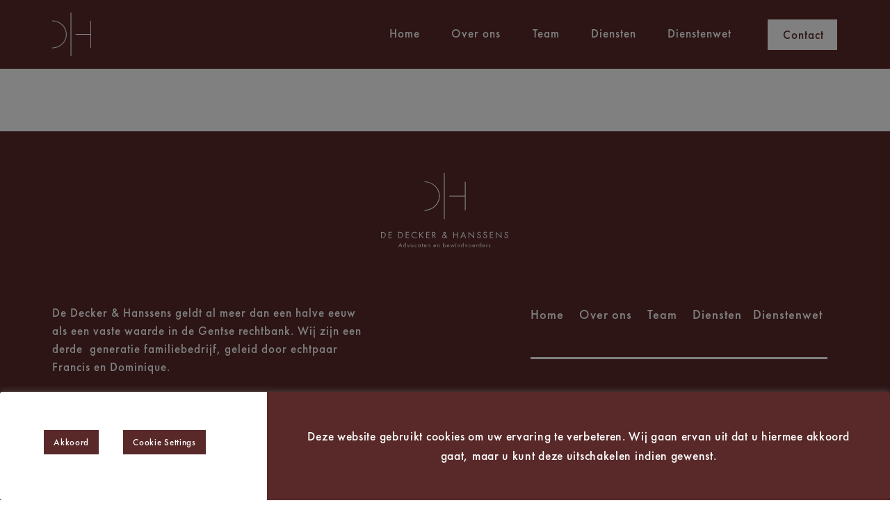

--- FILE ---
content_type: text/html; charset=UTF-8
request_url: https://ddh-advocaten.be/team_members/silvia-faria-de-sousa/
body_size: 27172
content:
<!DOCTYPE html>
<html lang="nl-BE">

<head>
	
	<meta charset="UTF-8">
	<meta name="viewport" content="width=device-width, initial-scale=1, minimum-scale=1">
	<link rel="profile" href="http://gmpg.org/xfn/11">
		        <style>
            :root {
                        }

                    </style>
		<meta name='robots' content='index, follow, max-image-preview:large, max-snippet:-1, max-video-preview:-1' />

	<!-- This site is optimized with the Yoast SEO plugin v26.7 - https://yoast.com/wordpress/plugins/seo/ -->
	<title>Silvia Faria De Sousa - De Decker &amp; Hanssens</title>
	<link rel="canonical" href="https://ddh-advocaten.be/team_members/silvia-faria-de-sousa/" />
	<meta property="og:locale" content="nl_BE" />
	<meta property="og:type" content="article" />
	<meta property="og:title" content="Silvia Faria De Sousa - De Decker &amp; Hanssens" />
	<meta property="og:description" content="Team administratie" />
	<meta property="og:url" content="https://ddh-advocaten.be/team_members/silvia-faria-de-sousa/" />
	<meta property="og:site_name" content="De Decker &amp; Hanssens" />
	<meta property="article:modified_time" content="2022-11-16T15:38:29+00:00" />
	<meta property="og:image" content="https://ddh-advocaten.be/wp-content/uploads/2022/11/silvia-faria-de-sousa.jpg" />
	<meta property="og:image:width" content="700" />
	<meta property="og:image:height" content="740" />
	<meta property="og:image:type" content="image/jpeg" />
	<meta name="twitter:card" content="summary_large_image" />
	<script type="application/ld+json" class="yoast-schema-graph">{"@context":"https://schema.org","@graph":[{"@type":"WebPage","@id":"https://ddh-advocaten.be/team_members/silvia-faria-de-sousa/","url":"https://ddh-advocaten.be/team_members/silvia-faria-de-sousa/","name":"Silvia Faria De Sousa - De Decker &amp; Hanssens","isPartOf":{"@id":"https://ddh-advocaten.be/#website"},"primaryImageOfPage":{"@id":"https://ddh-advocaten.be/team_members/silvia-faria-de-sousa/#primaryimage"},"image":{"@id":"https://ddh-advocaten.be/team_members/silvia-faria-de-sousa/#primaryimage"},"thumbnailUrl":"https://ddh-advocaten.be/wp-content/uploads/2022/11/silvia-faria-de-sousa.jpg","datePublished":"2022-11-16T15:38:07+00:00","dateModified":"2022-11-16T15:38:29+00:00","breadcrumb":{"@id":"https://ddh-advocaten.be/team_members/silvia-faria-de-sousa/#breadcrumb"},"inLanguage":"nl-BE","potentialAction":[{"@type":"ReadAction","target":["https://ddh-advocaten.be/team_members/silvia-faria-de-sousa/"]}]},{"@type":"ImageObject","inLanguage":"nl-BE","@id":"https://ddh-advocaten.be/team_members/silvia-faria-de-sousa/#primaryimage","url":"https://ddh-advocaten.be/wp-content/uploads/2022/11/silvia-faria-de-sousa.jpg","contentUrl":"https://ddh-advocaten.be/wp-content/uploads/2022/11/silvia-faria-de-sousa.jpg","width":700,"height":740},{"@type":"BreadcrumbList","@id":"https://ddh-advocaten.be/team_members/silvia-faria-de-sousa/#breadcrumb","itemListElement":[{"@type":"ListItem","position":1,"name":"Home","item":"https://ddh-advocaten.be/"},{"@type":"ListItem","position":2,"name":"Silvia Faria De Sousa"}]},{"@type":"WebSite","@id":"https://ddh-advocaten.be/#website","url":"https://ddh-advocaten.be/","name":"De Decker &amp; Hanssens","description":"Advocaten en bewindvoerders","publisher":{"@id":"https://ddh-advocaten.be/#organization"},"potentialAction":[{"@type":"SearchAction","target":{"@type":"EntryPoint","urlTemplate":"https://ddh-advocaten.be/?s={search_term_string}"},"query-input":{"@type":"PropertyValueSpecification","valueRequired":true,"valueName":"search_term_string"}}],"inLanguage":"nl-BE"},{"@type":"Organization","@id":"https://ddh-advocaten.be/#organization","name":"De Decker &amp; Hanssens","url":"https://ddh-advocaten.be/","logo":{"@type":"ImageObject","inLanguage":"nl-BE","@id":"https://ddh-advocaten.be/#/schema/logo/image/","url":"https://ddh-advocaten.be/wp-content/uploads/2021/11/bosh-and-bordon-logo.svg","contentUrl":"https://ddh-advocaten.be/wp-content/uploads/2021/11/bosh-and-bordon-logo.svg","caption":"De Decker &amp; Hanssens"},"image":{"@id":"https://ddh-advocaten.be/#/schema/logo/image/"}}]}</script>
	<!-- / Yoast SEO plugin. -->


<link rel='dns-prefetch' href='//fonts.googleapis.com' />
<link rel="alternate" type="application/rss+xml" title="De Decker &amp; Hanssens &raquo; feed" href="https://ddh-advocaten.be/feed/" />
<link rel="alternate" title="oEmbed (JSON)" type="application/json+oembed" href="https://ddh-advocaten.be/wp-json/oembed/1.0/embed?url=https%3A%2F%2Fddh-advocaten.be%2Fteam_members%2Fsilvia-faria-de-sousa%2F" />
<link rel="alternate" title="oEmbed (XML)" type="text/xml+oembed" href="https://ddh-advocaten.be/wp-json/oembed/1.0/embed?url=https%3A%2F%2Fddh-advocaten.be%2Fteam_members%2Fsilvia-faria-de-sousa%2F&#038;format=xml" />
<style id='wp-img-auto-sizes-contain-inline-css'>
img:is([sizes=auto i],[sizes^="auto," i]){contain-intrinsic-size:3000px 1500px}
/*# sourceURL=wp-img-auto-sizes-contain-inline-css */
</style>
<style id='wp-emoji-styles-inline-css'>

	img.wp-smiley, img.emoji {
		display: inline !important;
		border: none !important;
		box-shadow: none !important;
		height: 1em !important;
		width: 1em !important;
		margin: 0 0.07em !important;
		vertical-align: -0.1em !important;
		background: none !important;
		padding: 0 !important;
	}
/*# sourceURL=wp-emoji-styles-inline-css */
</style>
<link rel='stylesheet' id='contact-form-7-css' href='https://ddh-advocaten.be/wp-content/plugins/contact-form-7/includes/css/styles.css?ver=6.1.4' media='all' />
<link rel='stylesheet' id='wpcf7-redirect-script-frontend-css' href='https://ddh-advocaten.be/wp-content/plugins/wpcf7-redirect/build/assets/frontend-script.css?ver=2c532d7e2be36f6af233' media='all' />
<link rel='stylesheet' id='dnd-upload-cf7-css' href='https://ddh-advocaten.be/wp-content/plugins/drag-and-drop-multiple-file-upload-contact-form-7/assets/css/dnd-upload-cf7.css?ver=1.3.9.3' media='all' />
<link rel='stylesheet' id='cookie-law-info-css' href='https://ddh-advocaten.be/wp-content/plugins/cookie-law-info/legacy/public/css/cookie-law-info-public.css?ver=3.3.9.1' media='all' />
<link rel='stylesheet' id='cookie-law-info-gdpr-css' href='https://ddh-advocaten.be/wp-content/plugins/cookie-law-info/legacy/public/css/cookie-law-info-gdpr.css?ver=3.3.9.1' media='all' />
<link rel='stylesheet' id='rt-fontawsome-css' href='https://ddh-advocaten.be/wp-content/plugins/the-post-grid/assets/vendor/font-awesome/css/font-awesome.min.css?ver=7.8.8' media='all' />
<link rel='stylesheet' id='rt-tpg-css' href='https://ddh-advocaten.be/wp-content/plugins/the-post-grid-pro/assets/css/thepostgrid.min.css?ver=7.8.4' media='all' />
<link rel='stylesheet' id='neve-style-css' href='https://ddh-advocaten.be/wp-content/themes/neve/style-main-new.min.css?ver=4.2.2' media='all' />
<style id='neve-style-inline-css'>
.is-menu-sidebar .header-menu-sidebar { visibility: visible; }.is-menu-sidebar.menu_sidebar_slide_left .header-menu-sidebar { transform: translate3d(0, 0, 0); left: 0; }.is-menu-sidebar.menu_sidebar_slide_right .header-menu-sidebar { transform: translate3d(0, 0, 0); right: 0; }.is-menu-sidebar.menu_sidebar_pull_right .header-menu-sidebar, .is-menu-sidebar.menu_sidebar_pull_left .header-menu-sidebar { transform: translateX(0); }.is-menu-sidebar.menu_sidebar_dropdown .header-menu-sidebar { height: auto; }.is-menu-sidebar.menu_sidebar_dropdown .header-menu-sidebar-inner { max-height: 400px; padding: 20px 0; }.is-menu-sidebar.menu_sidebar_full_canvas .header-menu-sidebar { opacity: 1; }.header-menu-sidebar .menu-item-nav-search:not(.floating) { pointer-events: none; }.header-menu-sidebar .menu-item-nav-search .is-menu-sidebar { pointer-events: unset; }
.nv-meta-list li.meta:not(:last-child):after { content:"/" }.nv-meta-list .no-mobile{
			display:none;
		}.nv-meta-list li.last::after{
			content: ""!important;
		}@media (min-width: 769px) {
			.nv-meta-list .no-mobile {
				display: inline-block;
			}
			.nv-meta-list li.last:not(:last-child)::after {
		 		content: "/" !important;
			}
		}
.nav-ul li .caret svg, .nav-ul li .caret img{width:var(--smiconsize, 0.5em);height:var(--smiconsize, 0.5em);}.nav-ul .sub-menu li {border-style: var(--itembstyle);}
 :root{ --container: 748px;--postwidth:100%; --primarybtnbg: var(--nv-secondary-accent); --secondarybtnbg: var(--nv-primary-accent); --primarybtnhoverbg: var(--nv-secondary-accent); --secondarybtnhoverbg: var(--nv-primary-accent); --primarybtncolor: var(--nv-text-color); --secondarybtncolor: var(--nv-text-dark-bg); --primarybtnhovercolor: var(--nv-text-color); --secondarybtnhovercolor: var(--nv-text-dark-bg);--primarybtnborderradius:0;--secondarybtnborderradius:0;--btnpadding:16px 35px;--primarybtnpadding:16px 35px;--secondarybtnpadding:16px 35px; --btnfs: 14px; --btnlineheight: 1.6em; --bodyfontfamily: Montserrat; --bodyfontsize: 15px; --bodylineheight: 1.6em; --bodyletterspacing: 0px; --bodyfontweight: 400; --bodytexttransform: none; --headingsfontfamily: Poppins; --h1fontsize: 39px; --h1fontweight: 600; --h1lineheight: 1.2em; --h1letterspacing: 0px; --h1texttransform: none; --h2fontsize: 30px; --h2fontweight: 600; --h2lineheight: 1.3em; --h2letterspacing: 0px; --h2texttransform: none; --h3fontsize: 20px; --h3fontweight: 600; --h3lineheight: 1.3em; --h3letterspacing: 0px; --h3texttransform: none; --h4fontsize: 16px; --h4fontweight: 600; --h4lineheight: 1.3em; --h4letterspacing: 0px; --h4texttransform: none; --h5fontsize: 14px; --h5fontweight: 600; --h5lineheight: 1.3em; --h5letterspacing: 0px; --h5texttransform: none; --h6fontsize: 14px; --h6fontweight: 600; --h6lineheight: 1.3em; --h6letterspacing: 0px; --h6texttransform: none;--formfieldborderwidth:2px;--formfieldborderradius:3px; --formfieldbgcolor: var(--nv-site-bg); --formfieldbordercolor: #dddddd; --formfieldcolor: var(--nv-text-color);--formfieldpadding:10px 12px; } .nv-index-posts{ --borderradius:0px; } .single-post-container .alignfull > [class*="__inner-container"], .single-post-container .alignwide > [class*="__inner-container"]{ max-width:718px } .nv-meta-list{ --avatarsize: 20px; } .single .nv-meta-list{ --avatarsize: 20px; } .nv-is-boxed.nv-comments-wrap{ --padding:20px; } .nv-is-boxed.comment-respond{ --padding:20px; } .single:not(.single-product), .page{ --c-vspace:0 0 0 0;; } .scroll-to-top{ --color: var(--nv-text-dark-bg);--padding:8px 10px; --borderradius: 3px; --bgcolor: var(--nv-primary-accent); --hovercolor: var(--nv-text-dark-bg); --hoverbgcolor: var(--nv-primary-accent);--size:16px; } .global-styled{ --bgcolor: var(--nv-site-bg); } .header-top{ --rowbcolor: var(--nv-light-bg); --color: var(--nv-text-color); --bgcolor: var(--nv-site-bg); } .header-main{ --rowbcolor: var(--nv-light-bg); --color: var(--nv-text-color); --bgcolor: var(--nv-site-bg); } .header-bottom{ --rowbcolor: var(--nv-light-bg); --color: var(--nv-text-color); --bgcolor: var(--nv-site-bg); } .header-menu-sidebar-bg{ --justify: flex-start; --textalign: left;--flexg: 1;--wrapdropdownwidth: auto; --color: var(--nv-text-color); --bgcolor: var(--nv-site-bg); } .builder-item--logo{ --maxwidth: 32px; --fs: 24px;--padding:10px 0;--margin:0; --textalign: left;--justify: flex-start; } .builder-item--nav-icon,.header-menu-sidebar .close-sidebar-panel .navbar-toggle{ --color: var(--nv-text-color);--borderradius:3px;--borderwidth:0; } .builder-item--nav-icon{ --label-margin:0 5px 0 0;;--padding:10px 15px 10px 15px;;--margin:0; } .builder-item--primary-menu{ --color: var(--nv-text-color); --hovercolor: var(--nv-secondary-accent); --hovertextcolor: var(--nv-text-color); --activecolor: var(--nv-text-color); --spacing: 20px; --height: 25px; --smiconsize: 7px;--padding:0;--margin:0; --fontsize: 1em; --lineheight: 1.6em; --letterspacing: 0px; --fontweight: 600; --texttransform: uppercase; --iconsize: 1em; } .builder-item--primary-menu .sub-menu{ --bstyle: none; --itembstyle: none; } .hfg-is-group.has-primary-menu .inherit-ff{ --inheritedfw: 600; } .footer-top-inner .row{ grid-template-columns:1fr 1fr 1fr; --valign: flex-start; } .footer-top{ --rowbcolor: var(--nv-light-bg); --color: var(--nv-text-color); --bgcolor: var(--nv-site-bg); } .footer-main-inner .row{ grid-template-columns:1fr 1fr; --valign: flex-start; } .footer-main{ --rowbcolor: var(--nv-light-bg); --color: var(--nv-text-color); --bgcolor: var(--nv-site-bg); } .footer-bottom-inner .row{ grid-template-columns:1fr 1fr; --valign: flex-start; } .footer-bottom{ --rowbcolor: var(--nv-light-bg); --color: var(--nv-primary-accent); --bgcolor: var(--nv-site-bg); } .builder-item--footer-one-widgets{ --padding:0;--margin:0; --textalign: left;--justify: flex-start; } .builder-item--footer-two-widgets{ --padding:0;--margin:0; --textalign: left;--justify: flex-start; } .builder-item--footer-three-widgets{ --padding:0;--margin:0; --textalign: left;--justify: flex-start; } .builder-item--widget-area-5{ --padding:0;--margin:0; --textalign: left;--justify: flex-start; } .builder-item--widget-area-6{ --padding:0;--margin:0; --textalign: left;--justify: flex-start; } .page_header-top{ --rowbcolor: var(--nv-light-bg); --color: var(--nv-text-color); --bgcolor: var(--nv-site-bg); } .page_header-bottom{ --rowbcolor: var(--nv-light-bg); --color: var(--nv-text-color); --bgcolor: var(--nv-site-bg); } @media(min-width: 576px){ :root{ --container: 992px;--postwidth:100%;--btnpadding:16px 35px;--primarybtnpadding:16px 35px;--secondarybtnpadding:16px 35px; --btnfs: 14px; --btnlineheight: 1.6em; --bodyfontsize: 16px; --bodylineheight: 1.6em; --bodyletterspacing: 0px; --h1fontsize: 55px; --h1lineheight: 1.3em; --h1letterspacing: 0px; --h2fontsize: 35px; --h2lineheight: 1.3em; --h2letterspacing: 0px; --h3fontsize: 20px; --h3lineheight: 1.3em; --h3letterspacing: 0px; --h4fontsize: 16px; --h4lineheight: 1.3em; --h4letterspacing: 0px; --h5fontsize: 14px; --h5lineheight: 1.3em; --h5letterspacing: 0px; --h6fontsize: 14px; --h6lineheight: 1.3em; --h6letterspacing: 0px; } .single-post-container .alignfull > [class*="__inner-container"], .single-post-container .alignwide > [class*="__inner-container"]{ max-width:962px } .nv-meta-list{ --avatarsize: 20px; } .single .nv-meta-list{ --avatarsize: 20px; } .nv-is-boxed.nv-comments-wrap{ --padding:30px; } .nv-is-boxed.comment-respond{ --padding:30px; } .single:not(.single-product), .page{ --c-vspace:0 0 0 0;; } .scroll-to-top{ --padding:8px 10px;--size:16px; } .header-menu-sidebar-bg{ --justify: flex-start; --textalign: left;--flexg: 1;--wrapdropdownwidth: auto; } .builder-item--logo{ --maxwidth: 32px; --fs: 24px;--padding:10px 0;--margin:0; --textalign: left;--justify: flex-start; } .builder-item--nav-icon{ --label-margin:0 5px 0 0;;--padding:10px 15px;--margin:0; } .builder-item--primary-menu{ --spacing: 20px; --height: 25px; --smiconsize: 7px;--padding:0;--margin:0; --fontsize: 1em; --lineheight: 1.6em; --letterspacing: 0px; --iconsize: 1em; } .builder-item--footer-one-widgets{ --padding:0;--margin:0; --textalign: left;--justify: flex-start; } .builder-item--footer-two-widgets{ --padding:0;--margin:0; --textalign: left;--justify: flex-start; } .builder-item--footer-three-widgets{ --padding:0;--margin:0; --textalign: left;--justify: flex-start; } .builder-item--widget-area-5{ --padding:0;--margin:0; --textalign: left;--justify: flex-start; } .builder-item--widget-area-6{ --padding:0;--margin:0; --textalign: left;--justify: flex-start; } }@media(min-width: 960px){ :root{ --container: 2000px;--postwidth:100%;--btnpadding:16px 35px;--primarybtnpadding:16px 35px;--secondarybtnpadding:16px 35px; --btnfs: 16px; --btnlineheight: 1.6em; --bodyfontsize: 17px; --bodylineheight: 1.7em; --bodyletterspacing: 0px; --h1fontsize: 70px; --h1lineheight: 1.3em; --h1letterspacing: 0px; --h2fontsize: 50px; --h2lineheight: 1.3em; --h2letterspacing: 0px; --h3fontsize: 24px; --h3lineheight: 1.3em; --h3letterspacing: 0px; --h4fontsize: 20px; --h4lineheight: 1.3em; --h4letterspacing: 0px; --h5fontsize: 16px; --h5lineheight: 1.3em; --h5letterspacing: 0px; --h6fontsize: 16px; --h6lineheight: 1.3em; --h6letterspacing: 0px; } .nv-index-posts{ --postcoltemplate:35fr 65fr; } body:not(.single):not(.archive):not(.blog):not(.search):not(.error404) .neve-main > .container .col, body.post-type-archive-course .neve-main > .container .col, body.post-type-archive-llms_membership .neve-main > .container .col{ max-width: 100%; } body:not(.single):not(.archive):not(.blog):not(.search):not(.error404) .nv-sidebar-wrap, body.post-type-archive-course .nv-sidebar-wrap, body.post-type-archive-llms_membership .nv-sidebar-wrap{ max-width: 0%; } .neve-main > .archive-container .nv-index-posts.col{ max-width: 100%; } .neve-main > .archive-container .nv-sidebar-wrap{ max-width: 0%; } .neve-main > .single-post-container .nv-single-post-wrap.col{ max-width: 70%; } .single-post-container .alignfull > [class*="__inner-container"], .single-post-container .alignwide > [class*="__inner-container"]{ max-width:1370px } .container-fluid.single-post-container .alignfull > [class*="__inner-container"], .container-fluid.single-post-container .alignwide > [class*="__inner-container"]{ max-width:calc(70% + 15px) } .neve-main > .single-post-container .nv-sidebar-wrap{ max-width: 30%; } .nv-meta-list{ --avatarsize: 20px; } .single .nv-meta-list{ --avatarsize: 20px; } .nv-is-boxed.nv-comments-wrap{ --padding:40px; } .nv-is-boxed.comment-respond{ --padding:40px; } .single:not(.single-product), .page{ --c-vspace:0 0 0 0;; } .scroll-to-top{ --padding:8px 10px;--size:16px; } .header-menu-sidebar-bg{ --justify: flex-start; --textalign: left;--flexg: 1;--wrapdropdownwidth: auto; } .builder-item--logo{ --maxwidth: 200px; --fs: 24px;--padding:10px 0;--margin:0; --textalign: left;--justify: flex-start; } .builder-item--nav-icon{ --label-margin:0 5px 0 0;;--padding:10px 15px;--margin:0; } .builder-item--primary-menu{ --spacing: 20px; --height: 25px; --smiconsize: 7px;--padding:0;--margin:0; --fontsize: 0.8em; --lineheight: 1.6em; --letterspacing: 0px; --iconsize: 0.8em; } .builder-item--footer-one-widgets{ --padding:0;--margin:0; --textalign: left;--justify: flex-start; } .builder-item--footer-two-widgets{ --padding:0;--margin:0; --textalign: left;--justify: flex-start; } .builder-item--footer-three-widgets{ --padding:0;--margin:0; --textalign: left;--justify: flex-start; } .builder-item--widget-area-5{ --padding:0;--margin:0; --textalign: left;--justify: flex-start; } .builder-item--widget-area-6{ --padding:0;--margin:0; --textalign: left;--justify: flex-start; } .layout-alternative:nth-child(even){ --postcoltemplate:65fr 35fr; } }.scroll-to-top {right: 20px; border: none; position: fixed; bottom: 30px; display: none; opacity: 0; visibility: hidden; transition: opacity 0.3s ease-in-out, visibility 0.3s ease-in-out; align-items: center; justify-content: center; z-index: 999; } @supports (-webkit-overflow-scrolling: touch) { .scroll-to-top { bottom: 74px; } } .scroll-to-top.image { background-position: center; } .scroll-to-top .scroll-to-top-image { width: 100%; height: 100%; } .scroll-to-top .scroll-to-top-label { margin: 0; padding: 5px; } .scroll-to-top:hover { text-decoration: none; } .scroll-to-top.scroll-to-top-left {left: 20px; right: unset;} .scroll-to-top.scroll-show-mobile { display: flex; } @media (min-width: 960px) { .scroll-to-top { display: flex; } }.scroll-to-top { color: var(--color); padding: var(--padding); border-radius: var(--borderradius); background: var(--bgcolor); } .scroll-to-top:hover, .scroll-to-top:focus { color: var(--hovercolor); background: var(--hoverbgcolor); } .scroll-to-top-icon, .scroll-to-top.image .scroll-to-top-image { width: var(--size); height: var(--size); } .scroll-to-top-image { background-image: var(--bgimage); background-size: cover; }:root{--nv-primary-accent:#2b2b2b;--nv-secondary-accent:#fcaf3b;--nv-site-bg:#ffffff;--nv-light-bg:#ededed;--nv-dark-bg:#14171c;--nv-text-color:#14171c;--nv-text-dark-bg:#ffffff;--nv-c-1:#77b978;--nv-c-2:#f37262;--nv-fallback-ff:Arial, Helvetica, sans-serif;}
/*# sourceURL=neve-style-inline-css */
</style>
<link rel='stylesheet' id='neve-blog-pro-css' href='https://ddh-advocaten.be/wp-content/plugins/neve-pro-addon/includes/modules/blog_pro/assets/style.min.css?ver=3.2.4' media='all' />
<link rel='stylesheet' id='tablepress-default-css' href='https://ddh-advocaten.be/wp-content/plugins/tablepress/css/build/default.css?ver=3.2.6' media='all' />
<link rel='stylesheet' id='neve-child-style-css' href='https://ddh-advocaten.be/wp-content/themes/neve-child-master/style.css?ver=4.2.2' media='all' />
<link rel='stylesheet' id='neve-google-font-montserrat-css' href='//fonts.googleapis.com/css?family=Montserrat%3A400%2C600&#038;display=swap&#038;ver=4.2.2' media='all' />
<link rel='stylesheet' id='neve-google-font-poppins-css' href='//fonts.googleapis.com/css?family=Poppins%3A400%2C600&#038;display=swap&#038;ver=4.2.2' media='all' />
<script src="https://ddh-advocaten.be/wp-includes/js/jquery/jquery.min.js?ver=3.7.1" id="jquery-core-js"></script>
<script src="https://ddh-advocaten.be/wp-includes/js/jquery/jquery-migrate.min.js?ver=3.4.1" id="jquery-migrate-js"></script>
<script id="cookie-law-info-js-extra">
var Cli_Data = {"nn_cookie_ids":[],"cookielist":[],"non_necessary_cookies":[],"ccpaEnabled":"","ccpaRegionBased":"","ccpaBarEnabled":"","strictlyEnabled":["necessary","obligatoire"],"ccpaType":"gdpr","js_blocking":"1","custom_integration":"","triggerDomRefresh":"","secure_cookies":""};
var cli_cookiebar_settings = {"animate_speed_hide":"500","animate_speed_show":"500","background":"#000000","border":"#b1a6a6c2","border_on":"","button_1_button_colour":"#ffffff","button_1_button_hover":"#cccccc","button_1_link_colour":"#000000","button_1_as_button":"1","button_1_new_win":"","button_2_button_colour":"#333","button_2_button_hover":"#292929","button_2_link_colour":"#ffffff","button_2_as_button":"","button_2_hidebar":"","button_3_button_colour":"#ffffff","button_3_button_hover":"#cccccc","button_3_link_colour":"#000000","button_3_as_button":"1","button_3_new_win":"","button_4_button_colour":"#ffffff","button_4_button_hover":"#cccccc","button_4_link_colour":"#000000","button_4_as_button":"1","button_7_button_colour":"#ffffff","button_7_button_hover":"#cccccc","button_7_link_colour":"#000000","button_7_as_button":"1","button_7_new_win":"","font_family":"inherit","header_fix":"","notify_animate_hide":"1","notify_animate_show":"","notify_div_id":"#cookie-law-info-bar","notify_position_horizontal":"right","notify_position_vertical":"bottom","scroll_close":"","scroll_close_reload":"","accept_close_reload":"","reject_close_reload":"","showagain_tab":"","showagain_background":"#fff","showagain_border":"#000","showagain_div_id":"#cookie-law-info-again","showagain_x_position":"100px","text":"#ffffff","show_once_yn":"","show_once":"10000","logging_on":"","as_popup":"","popup_overlay":"1","bar_heading_text":"","cookie_bar_as":"popup","popup_showagain_position":"bottom-right","widget_position":"left"};
var log_object = {"ajax_url":"https://ddh-advocaten.be/wp-admin/admin-ajax.php"};
//# sourceURL=cookie-law-info-js-extra
</script>
<script src="https://ddh-advocaten.be/wp-content/plugins/cookie-law-info/legacy/public/js/cookie-law-info-public.js?ver=3.3.9.1" id="cookie-law-info-js"></script>
<script id="equal-height-columns-js-extra">
var equalHeightColumnElements = {"element-groups":{"1":{"selector":".global.row-2 .vc_col-sm-3 p","breakpoint":0},"2":{"selector":".cookie-wet .settings, .cookie-wet .info-text","breakpoint":768}}};
//# sourceURL=equal-height-columns-js-extra
</script>
<script src="https://ddh-advocaten.be/wp-content/plugins/equal-height-columns/public/js/equal-height-columns-public.js?ver=1.2.1" id="equal-height-columns-js"></script>
<script></script><link rel="https://api.w.org/" href="https://ddh-advocaten.be/wp-json/" /><link rel="alternate" title="JSON" type="application/json" href="https://ddh-advocaten.be/wp-json/wp/v2/team_members/801" /><link rel="EditURI" type="application/rsd+xml" title="RSD" href="https://ddh-advocaten.be/xmlrpc.php?rsd" />
<meta name="generator" content="WordPress 6.9" />
<link rel='shortlink' href='https://ddh-advocaten.be/?p=801' />
        <style>
            :root {
                --tpg-primary-color: #0d6efd;
                --tpg-secondary-color: #0654c4;
                --tpg-primary-light: #c4d0ff
            }

                    </style>
		<script>

	jQuery(document).ready(function() {
    autosize(jQuery('textarea.message'));
});

</script>
<script>

/*
Turn Visual Composer Image Carousel into Visual Composer Infinite Image Carousel
Include before the </head> tag on yout theme's header.php 
Read the detailed step-by-step at https://humbertosilva.com/visual-composer-infinite-image-carousel/
*/

// auxiliary code to create triggers for the add and remove class for later use
(function(jQuery){
jQuery.each(["addClass","removeClass"],function(i,methodname){
    var oldmethod = jQuery.fn[methodname];
    jQuery.fn[methodname] = function(){
          oldmethod.apply( this, arguments );
          this.trigger(methodname+"change");
          return this;
    }
});
})(jQuery);

// main function for the infinite loop
function vc_custominfiniteloop_init(vc_cil_element_id){

  var vc_element = '#' + vc_cil_element_id; // because we're using this more than once let's create a variable for it
  window.maxItens = jQuery(vc_element).data('per-view'); // max visible items defined
  window.addedItens = 0; // auxiliary counter for added itens to the end 

  // go to slides and duplicate them to the end to fill space
  jQuery(vc_element).find('.vc_carousel-slideline-inner').find('.vc_item').each(function(){
    // we only need to duplicate the first visible images
    if (window.addedItens < window.maxItens) {
      if (window.addedItens == 0 ) {
        // the fisrt added slide will need a trigger so we know it ended and make it "restart" without animation
        jQuery(this).clone().addClass('vc_custominfiniteloop_restart').removeClass('vc_active').appendTo(jQuery(this).parent());            
      } else {
        jQuery(this).clone().removeClass('vc_active').appendTo(jQuery(this).parent());         
      }
      window.addedItens++;
    }
  });

  // add the trigger so we know when to "restart" the animation without the user knowing about it
  jQuery('.vc_custominfiniteloop_restart').bind('addClasschange', null, function(){

    // navigate to the carousel element , I know, its ugly ...
    var vc_carousel = jQuery(this).parent().parent().parent().parent();

    // first we temporarily change the animation speed to zero
    jQuery(vc_carousel).data('vc.carousel').transition_speed = 0;

    // make the slider go to the first slide without animation and because the fist set of images shown
    // are the same that are being shown now the slider is now "restarted" without that being visible 
    jQuery(vc_carousel).data('vc.carousel').to(0);

    // allow the carousel to go to the first image and restore the original speed 
    setTimeout("vc_cil_restore_transition_speed('"+jQuery(vc_carousel).prop('id')+"')",100);
  });

}

// restore original speed setting of vc_carousel
function vc_cil_restore_transition_speed(element_id){
// after inspecting the original source code the value of 600 is defined there so we put back the original here
jQuery('#' + element_id).data('vc.carousel').transition_speed = 600; 
}

// init     
jQuery(document).ready(function(){    
  // find all vc_carousel with the defined class and turn them into infine loop
  jQuery('.vc_custominfiniteloop').find('div[data-ride="vc_carousel"]').each(function(){
    // allow time for the slider to be built on the page
    // because the slider is "long" we can wait a bit before adding images and events needed  
    var vc_cil_element = jQuery(this).prop("id");
    setTimeout("vc_custominfiniteloop_init('"+vc_cil_element+"')",2000);      
  });    
});

</script>
<meta name="generator" content="Powered by WPBakery Page Builder - drag and drop page builder for WordPress."/>
<link rel="icon" href="https://ddh-advocaten.be/wp-content/uploads/2022/07/logo-ddh.svg" sizes="32x32" />
<link rel="icon" href="https://ddh-advocaten.be/wp-content/uploads/2022/07/logo-ddh.svg" sizes="192x192" />
<link rel="apple-touch-icon" href="https://ddh-advocaten.be/wp-content/uploads/2022/07/logo-ddh.svg" />
<meta name="msapplication-TileImage" content="https://ddh-advocaten.be/wp-content/uploads/2022/07/logo-ddh.svg" />
		<style id="wp-custom-css">
			/* Hidden */

.rt-holder:hover .tpg-cf-wrap {
	display: none !important;
}
.team.row-9 .opacity p {
	opacity: 0;
	pointer-events: none
}

/* Fonts */
/*
@import url("https://use.typekit.net/wso5wvw.css");
*/
@font-face {
  font-family: 'futura-pt-medium';
  src: url(https://ddh-advocaten.be/wp-content/fonts/FuturaPTMedium.otf);
}
@font-face {
  font-family: 'futura-pt-light';
  src: url(https://ddh-advocaten.be/wp-content/fonts/FuturaPTLight.otf);
}
@font-face {
  font-family: 'futura-pt-book';
  src: url(https://ddh-advocaten.be/wp-content/fonts/FuturaPTHeavy.otf);
}
* {
	font-family: 'futura-pt-medium', sans-serif;
	font-weight: 500;
	font-style: normal;
}
a, p, ul li, ol li {
	letter-spacing: .7px;
	font-size: 1.1rem;
	font-weight: 400;
	font-family: 'futura-pt-medium', sans-serif;
	line-height: 28px;
}
a:hover {
	opacity: 1 !important;
}
strong {
	font-weight: 600
}
.black p {
	color: black !important;
}
h1 {
	font-size: 1.25rem;
	font-weight: 400;
	letter-spacing: .98px;
	font-family: 'futura-pt-light', sans-serif;
}
h2 {
	font-weight: 700;
	font-size: 1.6rem;
	font-family: 'futura-pt-book', sans-serif;
	line-height: 33px
}
h3 {
	font-size: 2rem;
	font-family: 'futura-pt-book', sans-serif;
	line-height: 35px
}
h4 {
	font-size: 1.2rem;
	font-weight: 700;
	letter-spacing: 1.3px;
	font-family: 'futura-pt-book', sans-serif;
}
.subtitel p {
	font-size: 1.17rem;
	font-family: 'futura-pt-medium', sans-serif;
	line-height: 34px;
	font-weight: 400 !important;
}
.neve-main ul li {
	list-style: none;
	margin-left: 30px;
	text-indent: -30px
}
.flex-active-slide {
	text-indent: 0 !important;
}
.neve-main ul li:before {
	content: '';
	display: inline-block;
	background-image: url(https://ddh-advocaten.be/wp-content/uploads/2022/07/bullet.svg);
	width: 10px;
	height: 10px;
	margin-right: 20px;
	background-repeat: no-repeat;
}
@media screen and (min-width: 380px){
	h2 {
	font-size: 2rem;
	line-height: 43px
}
}
@media screen and (min-width: 600px){
h2 {
	font-size: 3.7rem;
	line-height: 59px
}	
.subtitel p {
	font-size: 1.57rem;
	line-height: 44px;
}
h3 {
	font-size: 2.9rem;
	line-height: 60px
}
}
@media screen and (min-width: 768px){
h2 {
	font-size: 1.7rem;
	line-height: 35px
}	
.subtitel p {
	font-size: 1.17rem;
	line-height: 30px;
}
}
@media screen and (min-width: 1000px){
h2 {
	font-size: 2.9rem;
	line-height: 59px
}	
.subtitel p {
	font-size: 1.57rem;
	line-height: 44px;
}
}
@media screen and (min-width: 1500px){
h2 {
	font-size: 3.7rem;
	line-height: 59px
}	
.subtitel p {
	font-size: 1.57rem;
	line-height: 44px;
}
}


/* Cookie plugin */

.cli_settings_button, .cli-plugin-button, .cli-btn {
  display: inline-block !important;
	background-color: #592929 !important;
	opacity: 1 !important;
	color: white !important;
	border: 2px solid #592929;
	text-transform: none !important;
}
.cli_settings_button:hover, .cli-plugin-button:hover {
	background-color: white !important;
	color: #592929 !important;
}
#cookie-law-info-bar span {
	font-weight: 500;
	font-size: .9rem;
	display: block !important;
}
#cookie-law-info-bar {
  max-height: 607px !important;
  bottom: 0 !important;
  left: 0 !important;
  margin-left: 0 !important;
  padding: 0px !important;
  display: block;
  width: 100%;
	top: auto !important;
	width: 100% !important;
}
#cookie-law-info-bar .settings {
	float: left;
	padding: 50px;
	background-color: white;
}
#cookie-law-info-bar .info-text {
	float: left;
	padding: 50px;
	background-color: #592929;
}
@media screen and (min-width: 768px){
	#cookie-law-info-bar .settings {
	width: 30%;
}
#cookie-law-info-bar .info-text {
	width: 70%;
}
}

/* Tablepress */

.tablepress caption {
	display: none !important;
}
.tablepress tfoot th, .tablepress thead th {
	background-color: #592929 !important;
	color: white !important;
}
.tablepress tbody td {
	border-bottom: 2px solid #592929 !important;
}
.tablepress tbody td, .tablepress tfoot th {
	border-top: 0 !important;
}
table {
	border-collapse: inherit !important;
}

/* Algemeen */

html {
	scroll-behavior: smooth;
}
.scroll-to-top {
	background-color: #592929;
	border-radius: 100%;
	padding: 10px;
	display: none;
}
p {
	margin-bottom: 0;
}
.container {
	max-width: none !important;
}
.site-logo img {
	height: 63px;
	width: auto !important;
	max-width: none;
}
.header-main {
	background-color: #592929;
}
.page-not-found {
	text-align: right;
	padding-top: 100px;
	padding-bottom: 100px;
	background-image: url(https://ddh-advocaten.be/wp-content/uploads/2022/07/circle-filled.svg);
	background-size: 200px;
	background-repeat: no-repeat;
	background-position: left -150px bottom 100px;
}
.page-not-found .button3 {
	margin-top: 20px;
}
.page-not-found h1 {
	color: #592929;
	font-size: 11rem;
	font-weight: 600;
	margin-bottom: 0 !important;
	line-height: 12rem;
}
.zoom:hover {
	transform: scale(1.1);
	transition: all 1s ease-in-out;
}
.zoom {
	transition: all 1s ease-in-out;
}
.header-menu-sidebar-bg {
	background-color: #592929;
}
.nav-toggle-label {
	display: none;
}
.navbar-toggle, .navbar-toggle:hover {
	padding-right: 0px;
	background: transparent !important;
	color: white;
}
.close-sidebar-panel .navbar-toggle {
	padding-right: 25px;
	padding-top: 30px	
}
.nav-ul li a{
	color: white !important;
	text-transform: none;
	font-size: 1.07rem;
	font-weight: 400;
	letter-spacing: 1px;	
	text-decoration-thickness: 1px !important;
	text-underline-offset: 4px
}
.header-menu-sidebar-bg .nav-ul li a {
	text-decoration-thickness: 1px !important;
	text-underline-offset: 8px
}
.header-menu-sidebar-inner {
	display: flex !important;
	justify-content: center;
	align-items: center;
	padding-bottom: 25% !important;
}
.nav-ul li:last-child  {
	margin-right: 7px !important;
}
.nav-ul li:last-child:hover a {
	background-color: #592929;
	color: #fff !important;
}
.header-menu-sidebar-bg .nav-ul li a {
	justify-content: center !important;
	margin: 0 auto !important;
	font-size: 2rem
}
.navbar-toggle:focus {
	outline: 0px !important;
}
.navbar-toggle .icon-bar {
	width: 20px !important;
}
.is-menu-sidebar .navbar-toggle .icon-bar:nth-child(1) {
	top: 9px
}
.icon-bar:nth-child(2) {
	margin: 5px 0;
}
::-webkit-scrollbar {
  width: 5px;
}
::-webkit-scrollbar-track {
	background-color: #fff;
  border-radius: 10px;
}
::-webkit-scrollbar-thumb {
  background: #000; 
  border-radius: 10px;
}
::-webkit-scrollbar-thumb:hover {
  background: #000; 
}
.header, .hfg_header.site-header {
	box-shadow: none !important;
}
.vc_gitem-zone-a .vc_gitem-row-position-top,
.vc_gitem-zone-b .vc_gitem-row-position-top {
	position: inherit !important;
}
.vc-gitem-zone-height-mode-auto:before {
	padding: inherit !important;
}
.nav-ul li.current-menu-item>a,.nav-ul li:hover>a {
	text-decoration: underline;
}
.nav-ul li:last-child.current-menu-item>a,.nav-ul li:last-child>a {
	text-decoration: none;
}
.deskonly {
	display: none
}
.nav-menu-primary {
	display: flex;
	align-items: center !important;
}
@media screen and (min-width: 768px){
.page-not-found {
	background-size: 500px;
	background-position: left -250px bottom 100px;
}

}
@media screen and (min-width: 960px){
.nav-ul li a {
	padding: 6px 8.7px !important;
}	
	.nav-ul li:last-child a {
		margin-left: 15px;
		width: auto;
		padding: 6px 43px !important;
	margin-top: 0px;
	}
	.deskonly {
		display: block;
	}
	.mobonly {
		display: none !important;
	}
.scroll-to-top {
	display: flex !important;
}
.nav-ul li:last-child a {
	background-color: white;
	color: #592929 !important;
	width: 100px;
	padding: 6px 20px !important;
	margin-right: 0 !important;
	border: 2px solid white;
}
}

/* Grids */

.neve-main {
	padding: 0 0px	
}
.footer-main .left, .header-top {
	padding: 0 30px
}
.header-main {
	padding: 0 50px
}
.footer-main .c-left {
	padding: 0 15px
}
.footer-bottom .c-left {
	padding: 7px 0px
}
.grid {
	max-width: 1150px;
	margin: 0 auto !important;
	width: 100%;
}
.header-top-inner{
	max-width: 1100px;
	margin: 0 auto;
}
.header-main-inner, .footer-main {
	max-width: 1100px;
	margin: 0 auto;	
}
.footer-bottom {
	max-width: 1200px;
	margin: 0 auto;	
}
.privacy-box-desktop {
	display: none;
}
.footer-main #nav_menu-3 {
	display: none;
}
.footer-main #text-6 {
	text-align: center;
	padding-top: 50px
}
.footer-main #text-6::before {
	content: 'Contact';
	color: white;
	font-weight: 700;
	font-size: 1.5rem
}
.footer-main #text-6 p:first-child {
	padding-top: 30px
}
.privacy-box-mobile {
	text-align: center;
	padding-top: 70px
}
.footer-main #text-6 p:last-child a {
	text-decoration: underline !important;
}
.designed-by {
	padding-top: 20px;
}
@media screen and (min-width: 768px){
	.privacy-box-mobile {
	display: none;
}
.privacy-box-desktop {
	display: block;
}
.footer-main #nav_menu-3 {
	display: block;
}
.footer-main #text-6 {
	text-align: left;
	padding-top: 0px
}
.footer-main #text-6::before {
	content: '';
	display: none !important;
}
.designed-by {
	padding-top: 0px;
}
}
@media screen and (min-width: 1400px){
	.neve-main, .header-main, .footer-main, .footer-bottom, .header-top {
	padding: 0 0px
}	
}
@media screen and (min-width: 1600px){
	.grid {
	max-width: 1365px;
	margin: 0 auto;
}
	.header-top-inner{
	max-width: 1300px;
	margin: 0 auto;
}
.header-main-inner {
	max-width: 1300px;
	margin: 0 auto;	
}
.footer-main {
	max-width: 1500px;
	margin: 0 auto;	
}
	.footer-bottom{
	max-width: 1428px;
	margin: 0 auto;	
}
}

/* Standaard paddings */

.wpb_content_element {
	margin-bottom: 0
}
.desktop-left {
	padding: 0;
}
.builder-item {
	padding: 0;
}
.container {
	padding: 0;
}


/* Contactformulieren */

input:-webkit-autofill {
    -webkit-box-shadow:0 0 0 50px white inset !important; 
    -webkit-text-fill-color: #000;
}
input:-webkit-autofill:focus {
    -webkit-box-shadow: 0 0 0 50px white inset !important;
    -webkit-text-fill-color: #000;
} 
.wpcf7-not-valid-tip {
    text-align: left;
    margin-top: 10px;
}
.wpcf7 form.invalid .wpcf7-response-output, .wpcf7 form.unaccepted .wpcf7-response-output, .wpcf7 form.sent .wpcf7-response-output, .wpcf7 form.failed .wpcf7-response-output, .wpcf7 form.aborted .wpcf7-response-output {
    border-color: transparent;
    color: black;
    text-transform: none;
    letter-spacing: .5px;	
	max-width: 400px;
	margin: 0 auto;
	text-align: center;
}
#responsive-form{
	max-width:100%;
	margin:0 auto;
        width:100%;
}
.form-row{
	width: 100%;
}
.column-half, .column-full{
	float: left;
	position: relative;
	padding: 5px;
	width:100%;
	-webkit-box-sizing: border-box;
        -moz-box-sizing: border-box;
        box-sizing: border-box;
}
.clearfix:after {
	content: "";
	display: table;
	clear: both;
}
input.wpcf7-form-control.wpcf7-number, input.wpcf7-form-control.wpcf7-text {
	border-bottom: 2px solid black !important;
}
input.wpcf7-form-control.wpcf7-number::placeholder, input.wpcf7-form-control.wpcf7-text::placeholder, textarea.wpcf7-form-control.wpcf7-textarea::placeholder{
	color: black !important;
	opacity: 1;
}
input.wpcf7-form-control.wpcf7-number, input.wpcf7-form-control.wpcf7-text, textarea.wpcf7-form-control.wpcf7-textarea{
	color: #000 !important;
	font-size: 1.3rem;
	letter-spacing: .8px;
	border: 0;
	padding-left: 0;
	width: 100%;
	border-radius: 0 !important;
	padding-bottom: 15px !important;
	padding-top: 25px;
	font-family: 'futura-pt-medium', sans-serif;
	font-weight: 400
}
input:focus, textarea:focus {
	box-shadow: none !important
}
.column-half, .column-full.textarea {	
	padding: 0;
	margin-bottom: 30px;
}
textarea.wpcf7-form-control.wpcf7-textarea{
	color: #000 !important;
	border: 0;
	padding-left: 0;
	width: 100%;
	border-radius: 0 !important;
	padding-bottom: 0 !important;
	padding-top: 25px;
	border-bottom: 2px solid black;
	overflow: hidden;
	padding-bottom: 15px !important;
	min-height: 70px;
	height: 70px;
}
.column-full {
	padding: 0
}
input[type=number]::-webkit-inner-spin-button, 
input[type=number]::-webkit-outer-spin-button { 
  -webkit-appearance: none; 
  margin: 0; 
}
.wpcf7-spinner {
	margin: 0 10px;
}
#responsive-form .form-row:last-child .column-full {
	padding-top: 50px
}
@media only screen and (min-width: 48em) { 
	.column-half:first-child {
		width: 47%;
		margin-right: 3%;
	}
	.column-half:last-child {
		width: 47%;
		margin-left: 3%;
	}
}

/* Buttons */


.button1 {
	border: 2.5px solid #592929;
	line-height: 25px !important;
	background: transparent !important;	
}
.button1 a {
	background: transparent !important;	
	padding: 10px 32.5px !important;
	color: #592929 !important;
	font-weight: 400;
	font-size: 1.1rem !important;
	border: 0 !important;
}
.button1:hover {
	background-color: #592929 !important; 
}
.button1:hover a {
	color: #fff !important;
	border: 0 !important
}
.button2 {
	border: 2.5px solid #fff;
	line-height: 25px !important;
	background: transparent !important;	
}
.button2 a {
	background: transparent !important;	
	padding: 10px 40.5px !important;
	color: #fff !important;
	font-weight: 400;
	font-size: 1.1rem !important;
	border: 0 !important;
}
.button2:hover {
	background-color: #fff !important; 
}
.button2:hover a {
	color: #592929 !important;
	border: 0 !important
}
.button3 {
	border: 2.5px solid #592929;
	line-height: 25px !important;
	background: #592929 !important;	
}
.button3 a {
	background: transparent !important;	
	padding: 10px 32.5px !important;
	color: #fff !important;
	font-weight: 400;
	font-size: 1.1rem !important;
	border: 0 !important;
}
.button3:hover {
	background-color: #fff !important; 
}
.button3:hover a {
	color: #592929 !important;
	border: 0 !important
}
input[type="submit"]{
	border: 2.5px solid #592929;
	line-height: 25px !important;
	background: #592929 !important;	
	padding: 10px 30px !important;
	color: #fff !important;
	font-weight: 400;
	font-size: 1.1rem !important;
	font-family:'Futura-pt-medium', sans-serif;
	letter-spacing: 1px
}	
input[type="submit"]:hover{
	border: 2.5px solid #592929;
	line-height: 25px !important;
	background: #fff !important;	
	padding: 10px 30px !important;
	color: #592929 !important;
	font-weight: 400;
	font-size: 1.1rem !important;
	font-family:'Futura-pt-medium', sans-serif;
	letter-spacing: 1px
}	

/* Testimonials */

.flexslider .flex-caption {
	display: flex;
	flex-direction: column-reverse;
	text-align: center;
	background: transparent;
}
.flexslider {
	background: transparent !important;
	border:0 !important;
	margin: 0 !important;
 }
.flexslider h2 {
	font-size: 1.37rem !important;
	font-weight: 400
}

.flexslider p {
	font-size: 1.5rem;
	line-height: 31px;
	max-width: 1110px;
	margin: 0 auto;
	letter-spacing: .2px !important;
	padding-bottom: 40px;
	font-family: 'futura-pt-book', sans-serif;
	font-weight: 600;
}
.flex-control-nav.flex-control-paging, .flex-direction-nav {
	display: none !important;
}
@media screen and (min-width: 600px){
.flexslider p {
	font-size: 2rem;
	line-height: 41px;
}
}
@media screen and (min-width: 960px){
.flexslider p {
	font-size: 2.87rem;
	line-height: 61px;
}		
}

/* Footer */

.designed-by {
	text-align: center;
}
.designed-by a {
	text-decoration: none;
}
.site-footer {
	background-color: #592929
}
.footer-main-inner, .footer-top, .footer-main {
	background-color: #592929;
}
.footer-main a, .footer-main p {
	color: white !important;
	font-size: .89rem;
	font-weight: 400;
	letter-spacing: 0.1px;
	text-decoration: none !important;
	line-height: 22px;
}
#text-6 p, #text-6 a {
	font-size: 1.07rem;
	line-height: 26px
}
.footer-bottom-inner .row {
	border: 2.5px solid white;
	border-bottom: 0 !important;
	padding: 20px 60px;
	background-color: #592929;
}
.footer-bottom-inner .container {
	background-color: #592929
}
.footer-bottom a, .footer-bottom p {
	color: white !important;
	font-size: .87rem;
	font-weight: 400;
	letter-spacing: 1px;
}
.footer-logo {
	width: 145px !important;
	height: auto !important;
}
.footer-top {
	padding: 60px 0 70px 0 !important
}
.footer-top .c-left .widget {
	text-align: center
}
.footer-main-inner .row {
	grid-template-columns: 1fr !important;
}
.footer-main .c-left {
	padding-bottom: 0px;
}
.site-footer .c-left .builder-item {
	margin: 0
}
.footer-main-inner .c-left .menu li:last-child {
	display: none;
}
.footer-main-inner .c-left .menu li a {
	font-size: 1.15rem;
	font-weight: 500;
}

.footer-main .address {
	margin: 23px 0 26px 0 !important;
	display: block
}
.footer-main-inner .c-left .widget {
	margin-bottom: 25px !important;
}
.footer-main .left .widget {
	margin-bottom: 25px
}
.footer-main .privacy-box {
	padding-bottom: 10px !important;
	padding-top: 52px
}
.footer-bottom #custom_html-3 {
	text-align: center;
}
.site-footer a:hover {
	text-decoration: underline !important;
}
.footer-bottom .container {
	padding: 0 30px
}
@media screen and (min-width: 768px){
	.footer-main-inner .c-left .menu li a {
	font-size: 1.15rem;
	font-weight: 500;
	padding: 0 6px
}
.footer-main-inner .c-left .menu li:first-child a {
	padding-left: 0
}
.footer-main-inner .c-left .menu li:last-child a {
	padding-right: 0
}
	.footer-main-inner > .container {
		display: flex;
		flex-direction: row;
		justify-content: center;
	}
	.footer-main-inner .left {
		padding: 0;
	}
	.footer-main-inner .c-left .menu li {
		float: left;
		margin-right: 5px;
	}
		.footer-main-inner .c-left .menu li:nth-last-child(2) {
		margin-right: 0px !important;
	}
	.footer-main-inner .c-left .menu {
		border-bottom: 2.5px solid white;
		height: 88px
	}
	.footer-main .left {
		padding-right: 30px;
		padding-left: 30px;
	}
	.footer-main .c-left {
		padding-left: 43px
	}
.footer-main-inner .row {
	grid-template-columns: 1fr 1fr !important;
	max-width: 1257px
}
	.footer-main-inner .c-left .menu li:nth-last-child(2) a{
		padding-left: 0 !important;
	}
.footer-logo {
	width: 183px !important;
}
.footer-main a, .footer-main p {
	font-size: 1.07rem;
	letter-spacing: 1px;
	line-height: 26px;
}
}
@media screen and (min-width: 960px){
	.designed-by {
	text-align: right !important;
	}
		.footer-bottom #custom_html-3 {
		text-align: left !important;
	}
		.footer-main .left {
		padding-right: 110px;
		padding-left: 0px;
	}
	.footer-main .c-left {
		padding-left: 123px
	}
		.footer-main-inner .c-left .menu li {
		margin-right: 10px;
	}
.footer-bottom .container {
	padding: 0px
}
}
@media screen and (min-width: 1600px){
		.footer-main-inner .c-left .menu {
		border-bottom: 2.5px solid white;
		height: 62px
	}
	.footer-main-inner .c-left .menu li:nth-last-child(2) a{
		padding-left: 6px !important;
	}
}
@media screen and (min-width: 1900px){
	.footer-bottom-inner .row {
	max-width: 1406px;
	margin: 0 auto
}
}

/* Singles (blog/portfolio) */

.single .neve-main .container, .neve-main > .single-post-container .nv-single-post-wrap.col {
	max-width: none !important;
}
.single .entry-header, .single .nv-thumb-wrap {
	display: none;
}

/* Animaties */

/* Page */

.global.row-1 {
	background: linear-gradient(to bottom, #592929 76.5%, #fff 15%);
	padding-top: 70px
}
.global.row-1 .inner-row-1 {
	align-items: center
}
.global.row-1 h1, .global.row-1 h2, .global.row-1 p {
	color: white;
}
.global.row-1 .inner-col-2 img {
	min-height: 400px;
	height: auto !important;
	width: 100% !important;
}
.global.row-2 p {
	padding-bottom: 23px;
}
.global.row-2 .inner-row-1, .global.row-2 .inner-row-2 {
	margin: 0 auto;
	max-width: 1050px;
}
.global.row-2 .inner-col-1 img {
	width: auto;
	height: 72px;
}
.global.row-2 .inner-col-2 img {
	width: auto;
	height: 72px;
}
.global.row-2 .inner-col-3 img {
	width: auto;
	height: 72px;
}
.global.row-2 .inner-col-4 img {
	width: auto;
	height: 72px;
}
.global.row-2 .vc_col-sm-3 {
	margin-bottom: 50px
}
.global.row-2 .vc_col-sm-3:last-child {
	margin-bottom: 0;
}
.global.row-2 .inner-row-2 p {
	max-width: 220px;
	margin: 0 auto;
}
.global.row-2 .inner-row-2 .inner-col-3 p {
	max-width: 140px
}
.global.row-3 img {
	width: 100%;
	height: auto;
	min-height: 300px;
}
.global.row-3 .inner-row-1 {
	align-items: center;
}
.global.row-3 ul {
	padding-left: 0;
	margin-top: 0;
}
.global.row-3 ul li {
	font-size: 1.3rem;
	letter-spacing: .8px
}
.global.row-3 p {
	padding-bottom: 0 !important;
	font-size: 1.3rem;
	letter-spacing: .8px
}
.global.row-4 .inner-row-1 {
	max-width: 1334px;
	background-color: #592929;
	padding: 0 50px 50px 50px;
}
.global.row-4 .inner-row-0 {
	max-width: 1334px;
	background-color: #592929;
	padding-top: 73px
}
.global.row-4 h4, .global.row-4 p {
	color: white;
}
.global.row-4 p {
	max-width: 220px;
	margin: 0 auto;
}
.global.row-4 .inner-col-1 img {
	width: auto;
	height: 80px
}
.global.row-4 .inner-col-2 img {
	width: auto;
	height: 60px;
	margin-top: 20px
}
.global.row-4 .inner-col-3 img {
	width: auto;
	height: 70px;
	margin-top: 10px
}
.global.row-4 .inner-col-4 img {
	width: auto;
	height: 80px
}
.global.row-4 .vc_col-sm-3 {
	margin-bottom: 50px
}
.global.row-4 {
	background-image: url(https://ddh-advocaten.be/wp-content/uploads/2022/07/line.svg), url(https://ddh-advocaten.be/wp-content/uploads/2022/07/line.svg);
	background-repeat: no-repeat;
	background-position: left -1000px bottom 100px, right -1000px top 100px;
}
.global.row-4 h3 {
	color: white;
}
.global.row-5 img {
	width: 100%;
	height: 100%;
	min-height: 715px
}
.global.row-5 .inner-col-1 img, .global.row-5 .inner-col-2 img {
	min-height: 416px
}
.global.row-6 {
	background-image: url(https://ddh-advocaten.be/wp-content/uploads/2022/07/circle-filled.svg);
	background-position: left -250px top 180px;
	background-repeat: no-repeat;
	background-size: 300px;
	padding-bottom: 70px
}

@media screen and (min-width: 350px){
.global.row-1 .inner-col-2 img {
	min-height: 500px;
	width: auto;
}
	.global.row-2 .inner-row-2 {
		display: flex;
		flex-wrap: wrap;
	}
.global.row-4 .inner-row-1 {
	padding: 0 70px 50px 70px;		
}
.global.row-5 .inner-col-1 {
	padding-right: 0px;
}
.global.row-5 .inner-col-2 {
	padding-left: 0px;
}
.global.row-5 .inner-col-1 img, .global.row-5 .inner-col-2 img {
	min-height: 516px
}
.global.row-3 img {
	width: 100%;
	height: auto;
	min-height: 450px
}
}
@media screen and (min-width: 600px){
.global.row-1 .inner-col-2 img {
	min-height: 700px;
	width: auto;
}
.global.row-1 .inner-col-2 {
	padding-left: 80px
}	
.global.row-4 .inner-row-1 {
	padding: 0 100px 146px 100px;
}
.global.row-5 .inner-col-1 {
	padding-right: 75px;
}
.global.row-5 .inner-col-2 {
	padding-left: 80px;
}
.global.row-5 .inner-col-1 img, .global.row-5 .inner-col-2 img {
	min-height: 816px
}
.global.row-6 {
	background-position: left -430px top 80px;
	background-size: 500px;
}
.global.row-3 img {
	width: 100%;
	height: auto;
	min-height: 600px
}
.global.row-4 .vc_col-sm-3, .global.row-2 .vc_col-sm-3  {
	width: 50%;
	display: inline-block;
}
}
@media screen and (min-width: 768px){
.global.row-1 .inner-col-2 img {
	min-height: 500px;
	width: auto;
}
	.global.row-1 .inner-col-2 {
		padding-left: 0
	}
.global.row-1 {
	padding-top: 0px
}	
.global.row-2 .vc_col-sm-3 {
	margin-bottom: 0px
}
	.global.row-2 .inner-row-2 {
		display: flex	;
		flex-wrap: nowrap;
	}
.global.row-4 .vc_col-sm-3 {
	margin-bottom: 0px
}
.page-id-24 .neve-main {
	background-image: url(https://ddh-advocaten.be/wp-content/uploads/2022/07/circle-filled.svg);
	background-position: right -250px top 31%;
	background-repeat: no-repeat;
	background-size: 300px;
}
.global.row-3 img {
	width: 100%;
	height: auto;
	min-height: 500px;
}
.global.row-5 .inner-col-1 img, .global.row-5 .inner-col-2 img {
	min-height: 516px
}
.global.row-5 .inner-col-1 {
	padding-right: 0px;
}
.global.row-5 .inner-col-2 {
	padding-left: 0px;
}
.global.row-6 {
	background-position: left -185px top 140px;
	background-size: 250px;
}
.global.row-4 .inner-row-1 {
	padding: 0 20px 146px 20px;
}
.global.row-4 .vc_col-sm-3, .global.row-2 .vc_col-sm-3  {
	width: 25%;
}
}
@media screen and (min-width: 1000px){
		.global.row-1 .inner-col-2 {
		padding-left: 80px
	}	
.global.row-1 .inner-col-2 img {
	min-height: 800px;
	width: auto;
}
.global.row-5 .inner-col-1 img, .global.row-5 .inner-col-2 img {
	min-height: 600px
}
.global.row-5 .inner-col-1 {
	padding-right: 55px;
}
.global.row-5 .inner-col-2 {
	padding-left: 60px;
}
.global.row-6 {
	background-position: left -330px top 270px;
	background-size: 450px;
}
.global.row-2 .inner-col-1 img {
	width: auto;
	height: 112px;
}
.global.row-2 .inner-col-2 img {
	width: auto;
	height: 112px;
}
.global.row-2 .inner-col-3 img {
	width: auto;
	height: 112px;
}
.global.row-2 .inner-col-4 img {
	width: auto;
	height: 112px;
}
.global.row-4 .inner-col-1 img {
	width: auto;
	height: 120px
}
.global.row-4 .inner-col-2 img {
	width: auto;
	height: 100px;
	margin-top: 20px
}
.global.row-4 .inner-col-3 img {
	width: auto;
	height: 110px;
	margin-top: 10px
}
.global.row-4 .inner-col-4 img {
	width: auto;
	height: 120px
}
}
@media screen and (min-width: 1500px){
.global.row-1 .inner-col-2 img {
	min-height: 700px;
	width: auto;
}
.page-id-24 .neve-main {
	background-position: right -400px top 31%;
	background-size: 500px;
}
.page-id-24 .neve-main {
	background-position: right -370px top 33%;
}
.global.row-4 .inner-row-1 {
	padding: 0 100px 146px 100px;
}
.global.row-5 .inner-col-1 img, .global.row-5 .inner-col-2 img {
	min-height: 716px
}
.global.row-5 .inner-col-1 {
	padding-right: 75px;
}
.global.row-5 .inner-col-2 {
	padding-left: 80px;
}
.global.row-6 {
	background-position: left -230px top 80px;
	background-size: 500px;
}
}

/* Over ons */

.over.row-1 {
	background: linear-gradient(to bottom, #592929 27.5%, #fff 15%);
	padding-top: 10px
}
.over.row-1 .inner-row-1 {
	align-items: flex-start
}
.over.row-1 .inner-row-1 .inner-col-1 {
	padding-top: 112px
}
.over.row-3 p {
	font-size: 1.1rem
}
.over.row-7 .wpb_images_carousel img {
	height: 170px;
	object-fit: cover;
	padding: 0 5px
}
.over.row-7 .wpb_images_carousel {
	max-width: 1700px;
	margin: 0 auto;
}
.over.row-7 .inner-row-1 {
	background-color: #592929;
	max-width: 1335px;
	color: white;
	padding: 35px 0px 57px 0px;
	margin-top: -70px !important;
}
.over.row-3 .inner-row-1 {
	flex-direction: column-reverse
}
.over.row-3 .inner-row-1 .inner-col-1 {
	padding-top: 40px;
}
@media screen and (min-width: 350px){
	.over.row-1 {
	background: linear-gradient(to bottom, #592929 25.5%, #fff 15%);
}
}
@media screen and (min-width: 600px){
	.over.row-1 {
	background: linear-gradient(to bottom, #592929 22.5%, #fff 15%);
}
.over.row-7 .wpb_images_carousel img {
	height: 250px;
	object-fit: cover;
	padding: 0 5px
}
}
@media screen and (min-width: 768px){
	.over.row-1 {
	background: linear-gradient(to bottom, #592929 37.5%, #fff 15%);
}
	.over.row-3 .inner-row-1 {
	flex-direction: row
}
.over.row-3 .inner-row-1 .inner-col-1 {
	padding-top: 0px;
}
.over.row-7 .button2 {
	margin-top: 70px;
}
}
@media screen and (min-width: 1000px){
.over.row-1 .inner-col-2 {
    padding-left: 65px;
}
	.over.row-1 {
	background: linear-gradient(to bottom, #592929 50.5%, #fff 15%);
}
.over.row-7 .wpb_images_carousel img {
	height: 265px;
	object-fit: cover;
	padding: 0 25px
}
.over.row-7 .inner-row-1 {
	padding: 135px 100px 57px 120px;
	margin-top: -80px !important;
}
.over.row-7 .inner-row-1 p {
	font-size: 1.3rem;
	line-height: 33px;
	font-weight: 300;
	letter-spacing: 1.2px
}
	.over.row-7 .inner-row-1 p strong {
		font-size: 1.2rem;
	}
.over.row-7 .button2 {
	margin-top: 70px;
	margin-left: 50px;
}
}
@media screen and (min-width: 1500px){
.over.row-3 .inner-col-1 img {
	min-height: 630px;
	width: auto;
	}
.over.row-1 {
    background: linear-gradient(to bottom, #592929 48.1%, #fff 15%);
}
}

/* Team */

.rt-container-fluid {
	padding: 0;
}
.rt-holder {
	border: 0 !important;
	box-shadow: none !important;
	text-align: center;
}
.rt-detail {
	border: 2px solid #592929;
	border-top: 0 !important;
	transition: .5s ease-in-out;
}
.rt-holder .tpg-cf-wrap {
	display: none;
	transition: .5s ease-in-out;
	color: #592929 !important;
	font-weight: 300 !important;
	max-width: 300px !important;
	margin: 0 auto;
	padding: 10px 30px 30px 30px !important;	
}
.rt-holder .tgp-cf-field-value {
	color: #592929 !important;
	font-weight: 400 !important;	
}
.rt-holder:hover .tpg-cf-wrap {
	display: block;
	transition: .5s ease-in-out;
}
.rt-holder:hover a {
	opacity: 1 !important;
}
.rt-holder h3 a {
	font-weight: 700;
	color: #592929 !important;
	font-size: 1.2rem !important;
}
.rt-tpg-container h3.entry-title {
	margin-bottom: 5px !important;
	color: #592929 !important;
	padding-top: 17px
}
.rt-tpg-container .tpg-excerpt {
	font-weight: 400;
	color: #592929 !important;
	padding-bottom: 7px;
}
.rt-img-holder img {
	height: 300px;
}

.team.row-9 .outer-col-1 > .vc_column-inner > .wpb_wrapper {
	border: 2px solid #592929;
	padding-top: 230px
}
.team.row-9 .outer-col-2 > .vc_column-inner > .wpb_wrapper {
	border: 2px solid #592929;
	padding-top: 230px
}
.team.row-9 .outer-col-1   {
	background-image: url(https://ddh-advocaten.be/wp-content/uploads/2022/11/de-decker.jpg);
	background-size: 260px 280px;
	background-repeat: no-repeat;
	background-position: left 15px top 0px;
	overflow: visible !important;
}
.team.row-9 .outer-col-2   {
	background-image: url(https://ddh-advocaten.be/wp-content/uploads/2022/11/hanssens.jpg);
	background-size: 260px 280px;
	background-repeat: no-repeat;
	background-position: left 15px top 0px;
	overflow: visible !important;
	margin-top: 50px
}
.team.row-9 .outer-col-2 > .vc_column-inner > .wpb_wrapper {
	border: 2px solid #592929;
}
.team.row-9 .outer-col-1 {
	padding-left: 30px;
	padding-top: 30px;
}
.team.row-9 .outer-col-2 {
	padding-left: 30px;
	padding-top: 30px;
}
.team.row-9 .outer-col-1 img {
	margin-left: -25px;
	margin-top: -25px;
	padding-bottom: 25px;
	z-index: -1 !important;
	opacity: 0
}
.team.row-9 .outer-col-2 img {
	margin-left: -25px;
	margin-top: -25px;
	padding-bottom: 25px;
	z-index: -1 !important;
	opacity: 0
}
.team.row-9 .inner-col-2 {
	align-items: center;
	padding: 50px 20px 50px 40px
}
.swiper-button-next {
	content: url(https://ddh-advocaten.be/wp-content/uploads/2022/11/Pijltje-website.svg);
	border: 0 !important;
	float: right;
	margin-right: -20px;
	margin-top: 250px
}
.swiper-button-prev {
	content: url(https://ddh-advocaten.be/wp-content/uploads/2022/11/Pijltje-website-prev.svg);
	border: 0 !important;
	float: left;
	margin-left: -20px;
	margin-top: 250px
}
.swiper-button-next:hover {
	background: transparent !important;
}
.swiper-button-prev:hover {
	background: transparent !important;
}
.swiper-button-next.swiper-button-disabled {
	opacity: 0
}
.swiper-button-prev.swiper-button-disabled {
	opacity: 0
}
.swiper-navigation {
	left: 0;
	right: 0;
	width: 100% !important;
}
.team.row-10 .rt-tpg-container, .team.row-11 .rt-tpg-container, .team.row-12 .rt-tpg-container {
	padding: 0 30px
}
.tpg-shortcode-main-wrapper.tpg-has-nav {
	padding-top: 0
}
.team.row-9 strong {
	font-weight: 700;
  color: #592929 !important;
  font-size: 1.1rem !important;
}
.team.row-9 p {	
  color: #592929 !important;
}
.team.row-9 .functie {
	letter-spacing: 0;
	font-weight: 400;
}
.team.row-1 {
    background: linear-gradient(to bottom, #592929 83%, #fff 15%);
}
@media screen and (min-width: 600px){
.team.row-9 .inner-col-2, .team.row-9 .inner-col-1 {
	width: 50%
}	
.team.row-9 .outer-col-1   {
	background-size: 330px 350px;
	background-position: left 15px top 0px;
}
.team.row-9 .outer-col-2   {
	background-size: 330px 350px;
	background-position: left 15px top 0px;
}
.team.row-9 .outer-col-1 > .vc_column-inner > .wpb_wrapper {
	padding-top: 0px
}
.team.row-9 .outer-col-2 > .vc_column-inner > .wpb_wrapper {
	padding-top: 0px
}
.team.row-9 .inner-col-2 {
	padding: 50px 20px 105px 40px
}
}
@media screen and (min-width: 768px){
	.team.row-9 .outer-col-2 {
			margin-top: 0px
	}
	.team.row-10 .swiper-navigation {
		display: none;
	}
	.team.row-12 .swiper-navigation {
		display: none;
	}
.rt-holder h3 a {
	font-size: .75rem !important;
}
.rt-tpg-container .tpg-excerpt {
	font-size: .75rem;
}
.team.row-9 .inner-col-2, .team.row-9 .inner-col-1 {
	width: 100%
}	
.team.row-9 .outer-col-1 > .vc_column-inner > .wpb_wrapper {
	padding-top: 300px
}
.team.row-9 .outer-col-2 > .vc_column-inner > .wpb_wrapper {
	padding-top: 300px
}
}
@media screen and (min-width: 960px){
	.rt-holder h3 a {
	font-size: 1.2rem !important;
}
.rt-tpg-container .tpg-excerpt, .rt-holder .tgp-cf-field-value {
	font-size: 1.1rem;
	letter-spacing: .5px
}
}
@media screen and (min-width: 1200px){
.rt-img-holder img {
	height: 425px;
}
	.team.row-9 .outer-col-1 {
		width: 46%;
		margin-right: 4%;
	}
	.team.row-9 .outer-col-2 {
		width: 46%;
		margin-left: 4%;
	}
.team.row-9 .inner-col-2 {
	align-items: center;
	padding: 50px 20px 75px 40px
}
.team.row-10 .rt-tpg-container, .team.row-11 .rt-tpg-container, .team.row-12 .rt-tpg-container {
	padding: 0 0px
}
.swiper-button-next {
	margin-right: -50px;
}
.swiper-button-prev {
	margin-left: -50px;
}
	.team.row-9 .outer-col-1   {
	background-size: 330px 350px;
}
.team.row-9 .outer-col-2   {
	background-size: 330px 350px;
}
}
@media screen and (min-width: 1500px){
.team.row-1 .inner-col-2 img {
	min-height: 645px
}
}
@media screen and (min-width: 1600px){

.team.row-9 .inner-col-2, .team.row-9 .inner-col-1 {
	width: 50%
}	
.team.row-9 .outer-col-1 > .vc_column-inner > .wpb_wrapper {
	padding-top: 0px
}
.team.row-9 .outer-col-2 > .vc_column-inner > .wpb_wrapper {
	padding-top: 0px
}
}


/* Diensten */

.diensten.row-1 .button2 {
	width: 218px;
	text-align: center;
}
.diensten.row-13 {
	padding-left: 15px;
	padding-right: 15px
}
.diensten.row-13 .inner-row-1 {
	border: 2px solid #592929;
	justify-content: center;
	align-items: center;
}
.diensten.row-13 .inner-row-1 img {
	margin-left: -35px;
	margin-top: -25px;
	padding-bottom: 25px
}
.diensten.row-13 p {
	padding-top: 50px
}
.diensten.row-3 p {
	    letter-spacing: .7px;
    font-size: 1.1rem;
    font-weight: 400;
    font-family: 'futura-pt-medium', sans-serif;
    line-height: 27px;
}
.diensten.row-14 .vc_col-sm-3 {
	    -webkit-box-shadow: 0px 0px 39px -15px rgb(0 0 0 / 75%);
    -moz-box-shadow: 0px 0px 39px -15px rgba(0,0,0,0.75);
    box-shadow: 0px 0px 39px -15px rgb(0 0 0 / 75%);
	min-height: 260px
}
.diensten.row-14 .inner-row-1 {
	max-width: 1265px;
}
.diensten.row-14 .vc_col-sm-3 {
	align-items: center;
	justify-content: center;
	margin: 15px 15px
}
.diensten.row-14 .extra-info-text {
	display: none
}
.diensten.row-14 h4 {
	color: #592929;
	max-width: 185px;
	margin: 0 auto;
}
.diensten.row-14 p {
	color: white !important;
	padding: 0 15px;
}
.diensten.row-14 .vc_col-sm-3:hover {
	background-color: #592929;
	 color: white !important;
}
.diensten.row-14 .vc_col-sm-3:hover h4 {
	 color: white !important;
	font-size: 1.15rem;
	font-weight: 500;
	letter-spacing: 0;
	max-width: none !important;
}
.diensten.row-14 .vc_col-sm-3:hover .extra-info-text {
	display: block;
	padding-top: 15px;
}
.diensten.row-15 h4 {
	margin-bottom: 5px !important;
}
.diensten.row-15 ul {
	margin-top: 0;
	padding-left: 0;
}
.page-id-897 .neve-main {
	background-image: url(https://ddh-advocaten.be/wp-content/uploads/2022/07/circle-filled.svg);
	background-repeat: no-repeat;
	background-position: right -250px bottom 50px;
	background-size: 300px;
}
@media screen and (min-width: 768px){
	.diensten.row-13 .inner-col-2 .vc_column-inner  {
		margin-left: -50px !important;
		padding-right: 50px
	}
.diensten.row-14 .vc_col-sm-3 {
	margin: 15px 1.8%;
	width: 46.4%;
}
.diensten.row-13 {
	padding-left: 85px;
	padding-right: 15px
}
.diensten.row-13 .inner-row-1 img {
	margin-left: -85px;
	margin-top: -375px;
	padding-bottom: 65px
}
	.diensten.row-13 .inner-row-1 .inner-col-2 {
		padding-top: 50px
	}
.diensten.row-13 p {
	padding-top: 0px
}
}
@media screen and (min-width: 1200px){
	.diensten.row-3 img {
		min-height: 600px !important
	}
	.diensten.row-3 p {
		padding-right: 50px
	}
	#bewindvoering .inner-col-1 {
	padding-right: 22px
}
	#bewindvoering .inner-col-2 {
	padding-left: 52px
}
.diensten.row-15 .inner-col-1 {
	padding-right: 40px
}
	.diensten.row-15 .inner-col-2 {
	padding-left: 52px
}
.diensten.row-13 .inner-row-1 img {
	margin-left: -85px;
	margin-top: -75px;
}
	.diensten.row-13 .inner-row-1 .inner-col-2 {
		padding-top: 0px
	}
.diensten.row-14 .vc_col-sm-3 {
	margin: 0 1.8%;
	width: 21.4%;
}
}
@media screen and (min-width: 1600px){
	.page-id-897 .neve-main {
	background-position: right -350px bottom 100px;
	background-size: 500px;
}
}

/* Contact */

.global.row-16 {
	max-width: 1200px;
	margin: 0 auto;
}
.global.row-16 .inner-row-1 {
	align-items: center;
}
.global.row-16 .inner-col-1 .vc_column-inner > .wpb_wrapper {
	background: #592929;
	padding: 40px 37px 67px 37px;
}
.contact h1 {
	color: white;
	font-size: 2.3rem;
	font-weight: 600;
	letter-spacing: .5px
}
.contact a {
	color:white;
	padding-bottom: 30px !important;
	line-height: 50px;
	font-size: .94rem;
	font-weight: 400
}
.mail::before {
	content: '';
	background-image: url(https://ddh-advocaten.be/wp-content/uploads/2022/11/email-1.svg);
	width: 20px !important;
	height: 20px !important;
	display: inline-block !important;
	background-size: contain;
	margin-right: 15px;
	background-repeat: no-repeat;
	background-position: bottom left;
	margin-bottom: -3px;
}
.tel::before {
	content: '';
	background-image: url(https://ddh-advocaten.be/wp-content/uploads/2022/11/phone-call-1.svg);
	width: 20px !important;
	height: 20px !important;
	display: inline-block !important;
	background-size: contain;
	margin-right: 15px;
	background-repeat: no-repeat;
	background-position: bottom left;
	margin-bottom: -3px;
}
.adres::before {
	content: '';
	background-image: url(https://ddh-advocaten.be/wp-content/uploads/2022/11/maps-and-flags.svg);
	width: 20px !important;
	height: 20px !important;
	display: inline-block !important;
	background-size: contain;
	margin-right: 15px;
	background-repeat: no-repeat;
	background-position: bottom left;
	margin-bottom: -3px;
}
.global.row-16 .inner-col-2 {
	border: 2px solid #592929
}
.global.row-16 .inner-col-2 > .vc_column-inner {
	  -webkit-box-shadow: 0px 0px 39px -15px rgb(0 0 0 / 75%);
    -moz-box-shadow: 0px 0px 39px -15px rgba(0,0,0,0.75);
    box-shadow: 0px 0px 39px -15px rgb(0 0 0 / 75%);	
	background-color: white;
	margin-left: -37px;
	margin-bottom: -45px;
	margin-top: 35px;
	margin-right: 35px;
	padding: 35px 35px 35px 35px;
}
.global.row-16 .outer-col-1 > .vc_column-inner {
	padding: 0;
}
.global.row-16 .inner-col-2 {
	margin-left: 50px;
	margin-top: 50px;
	margin-bottom: 100px
}
@media screen and (min-width: 350px){
	.contact a {
	line-height: 50px;
	font-size: 1.3rem;
}
}
@media screen and (min-width: 768px){
.global.row-16 .inner-col-2 {
	margin-left: 0px;
	margin-top: 0px;
	margin-bottom: 100px
}

	.contact a {
	font-size: .94rem;
}
.global.row-16 .inner-col-2 > .vc_column-inner {
	margin-left: -45px;
}
}
@media screen and (min-width: 960px){
	.global.row-16 .inner-col-1 .vc_column-inner > .wpb_wrapper {
	background: #592929;
	padding: 60px 67px 97px 67px;
}
.global.row-16 .subtitel p {
	font-size: 1.3rem !important;
}
	.global.row-16 .subtitel {
		margin-top: -12px;
	}
.contact a {
	line-height: 50px;
	font-size: 1.3rem;
}
.global.row-16 .inner-col-2 > .vc_column-inner {
	margin-left: -75px;
	margin-bottom: -75px;
	margin-top: 55px;
	margin-right: 55px;
	padding: 55px 65px 65px 65px;
}
.global.row-16 .inner-col-2 {
	margin-bottom: 0px
}
.global.row-16 .inner-col-1 {
	margin-top: 150px
}	
}

/* Bedankt */

.bedankt.row-16 {
	max-width: 565px
}
.bedankt.row-16 .button3 {
	width: 148px;
	text-align: center;
	margin-top: 55px
}
.bedankt.row-16 .subtitel p {
	font-size: 1.17rem !important;
	line-height: 30px
}
.bedankt.row-16 h1 {
	font-size: 2.9rem !important;
	padding-bottom: 30px
}
@media screen and (min-width: 960px){
.bedankt.row-16 .inner-col-2 > .vc_column-inner {
	padding: 55px 65px 65px 87px;
	}
}

/* Privacy */

.row-99 h1 {
	font-size: 3.9rem;
	font-weight: 700
}
.row-99 h2 {
	color: #592929;
	border-bottom: 3.5px solid #592929;
	font-size: 1.5rem;
	font-weight: 600;
	line-height: 35px;
	padding-top: 8px;
	margin-bottom: 26px
}
.row-99 p {
	padding-bottom: 32px
}
.row-99 ul {
	margin-top: -32px;
	padding-left: 0;
}
.row-99 p:has(strong){
	padding-bottom: 0
}
@media screen and (min-width: 768px){
.row-99 h2 {
	font-size: 2.1rem;
	line-height: 40px;
}	
}

/* Hamburger fixed */

.navbar-toggle-wrapper {
	background-color: #592929;
	position: fixed;
	right: 25px;
	padding-right: 15px;
	padding-top: 5px;
	padding-bottom: 5px;
	top: 25px
}
.close-sidebar-panel {
	top: 2px;
	right: 5px;
}

.header-main-inner, .footer-top-inner {
	background-color: transparent;
}

/* Quiz */

.quiz {
	width: 50px;
	border: 0 !important;
	border-bottom: 2px solid black !important;
	border-radius: 0 !important;
}
[data-name="quiz-677"] {
	margin-top: 35px !important;
}		</style>
		<noscript><style> .wpb_animate_when_almost_visible { opacity: 1; }</style></noscript>
		
	<script src="https://ddh-advocaten.be/wp-content/js/autosize.min.js"></script>
<link rel='stylesheet' id='cookie-law-info-table-css' href='https://ddh-advocaten.be/wp-content/plugins/cookie-law-info/legacy/public/css/cookie-law-info-table.css?ver=3.3.9.1' media='all' />
</head>

<body  class="wp-singular team_members-template-default single single-team_members postid-801 wp-custom-logo wp-theme-neve wp-child-theme-neve-child-master rttpg rttpg-7.8.8 radius-frontend rttpg-body-wrap rttpg-flaticon  nv-blog-default nv-sidebar-full-width menu_sidebar_full_canvas wpb-js-composer js-comp-ver-8.7.2 vc_responsive" id="neve_body"  >
<div class="wrapper">
	
	<header class="header" role="banner" next-page-hide>
		<a class="neve-skip-link show-on-focus" href="#content" >
			Spring naar de inhoud		</a>
		<div id="header-grid"  class="hfg_header site-header">
	
<nav class="header--row header-main hide-on-mobile hide-on-tablet layout-full-contained nv-navbar header--row"
	data-row-id="main" data-show-on="desktop">

	<div
		class="header--row-inner header-main-inner">
		<div class="container">
			<div
				class="row row--wrapper"
				data-section="hfg_header_layout_main" >
				<div class="hfg-slot left"><div class="builder-item desktop-left"><div class="item--inner builder-item--logo"
		data-section="title_tagline"
		data-item-id="logo">
	
<div class="site-logo">
	<a class="brand" href="https://ddh-advocaten.be/" aria-label="De Decker &amp; Hanssens Advocaten en bewindvoerders" rel="home"><img width="1" height="1" src="https://ddh-advocaten.be/wp-content/uploads/2022/07/logo-ddh.svg" class="neve-site-logo skip-lazy" alt="" data-variant="logo" decoding="async" /></a></div>
	</div>

</div></div><div class="hfg-slot right"><div class="builder-item has-nav"><div class="item--inner builder-item--primary-menu has_menu"
		data-section="header_menu_primary"
		data-item-id="primary-menu">
	<div class="nv-nav-wrap">
	<div role="navigation" class="nav-menu-primary submenu-style-plain"
			aria-label="Primair menu">

		<ul id="nv-primary-navigation-main" class="primary-menu-ul nav-ul menu-desktop"><li id="menu-item-101" class="menu-item menu-item-type-post_type menu-item-object-page menu-item-home menu-item-101"><div class="wrap"><a href="https://ddh-advocaten.be/">Home</a></div></li>
<li id="menu-item-609" class="menu-item menu-item-type-post_type menu-item-object-page menu-item-609"><div class="wrap"><a href="https://ddh-advocaten.be/over-ons/">Over ons</a></div></li>
<li id="menu-item-788" class="menu-item menu-item-type-post_type menu-item-object-page menu-item-788"><div class="wrap"><a href="https://ddh-advocaten.be/team/">Team</a></div></li>
<li id="menu-item-1172" class="menu-item menu-item-type-post_type menu-item-object-page menu-item-1172"><div class="wrap"><a href="https://ddh-advocaten.be/diensten/">Diensten</a></div></li>
<li id="menu-item-1173" class="menu-item menu-item-type-post_type menu-item-object-page menu-item-1173"><div class="wrap"><a href="https://ddh-advocaten.be/dienstenwet/">Dienstenwet</a></div></li>
<li id="menu-item-1021" class="contact-button menu-item menu-item-type-post_type menu-item-object-page menu-item-1021"><div class="wrap"><a href="https://ddh-advocaten.be/contact/">Contact</a></div></li>
</ul>	</div>
</div>

	</div>

</div></div>							</div>
		</div>
	</div>
</nav>


<nav class="header--row header-main hide-on-desktop layout-full-contained nv-navbar header--row"
	data-row-id="main" data-show-on="mobile">

	<div
		class="header--row-inner header-main-inner">
		<div class="container">
			<div
				class="row row--wrapper"
				data-section="hfg_header_layout_main" >
				<div class="hfg-slot left"><div class="builder-item tablet-left mobile-left"><div class="item--inner builder-item--logo"
		data-section="title_tagline"
		data-item-id="logo">
	
<div class="site-logo">
	<a class="brand" href="https://ddh-advocaten.be/" aria-label="De Decker &amp; Hanssens Advocaten en bewindvoerders" rel="home"><img width="1" height="1" src="https://ddh-advocaten.be/wp-content/uploads/2022/07/logo-ddh.svg" class="neve-site-logo skip-lazy" alt="" data-variant="logo" decoding="async" /></a></div>
	</div>

</div></div><div class="hfg-slot right"><div class="builder-item tablet-left mobile-left"><div class="item--inner builder-item--nav-icon"
		data-section="header_menu_icon"
		data-item-id="nav-icon">
	<div class="menu-mobile-toggle item-button navbar-toggle-wrapper">
	<button type="button" class=" navbar-toggle"
			value="Navigatiemenu"
					aria-label="Navigatiemenu "
			aria-expanded="false" onclick="if('undefined' !== typeof toggleAriaClick ) { toggleAriaClick() }">
		<span class="nav-toggle-label">Menu</span>			<span class="bars">
				<span class="icon-bar"></span>
				<span class="icon-bar"></span>
				<span class="icon-bar"></span>
			</span>
					<span class="screen-reader-text">Navigatiemenu</span>
	</button>
</div> <!--.navbar-toggle-wrapper-->


	</div>

</div></div>							</div>
		</div>
	</div>
</nav>

<div
		id="header-menu-sidebar" class="header-menu-sidebar tcb menu-sidebar-panel full_canvas hfg-pe"
		data-row-id="sidebar">
	<div id="header-menu-sidebar-bg" class="header-menu-sidebar-bg">
				<div class="close-sidebar-panel navbar-toggle-wrapper">
			<button type="button" class="hamburger is-active  navbar-toggle active" 					value="Navigatiemenu"
					aria-label="Navigatiemenu "
					aria-expanded="false" onclick="if('undefined' !== typeof toggleAriaClick ) { toggleAriaClick() }">
								<span class="bars">
						<span class="icon-bar"></span>
						<span class="icon-bar"></span>
						<span class="icon-bar"></span>
					</span>
								<span class="screen-reader-text">
			Navigatiemenu					</span>
			</button>
		</div>
					<div id="header-menu-sidebar-inner" class="header-menu-sidebar-inner tcb  container">
						<div class="builder-item has-nav"><div class="item--inner builder-item--primary-menu has_menu"
		data-section="header_menu_primary"
		data-item-id="primary-menu">
	<div class="nv-nav-wrap">
	<div role="navigation" class="nav-menu-primary submenu-style-plain"
			aria-label="Primair menu">

		<ul id="nv-primary-navigation-sidebar" class="primary-menu-ul nav-ul menu-mobile"><li class="menu-item menu-item-type-post_type menu-item-object-page menu-item-home menu-item-101"><div class="wrap"><a href="https://ddh-advocaten.be/">Home</a></div></li>
<li class="menu-item menu-item-type-post_type menu-item-object-page menu-item-609"><div class="wrap"><a href="https://ddh-advocaten.be/over-ons/">Over ons</a></div></li>
<li class="menu-item menu-item-type-post_type menu-item-object-page menu-item-788"><div class="wrap"><a href="https://ddh-advocaten.be/team/">Team</a></div></li>
<li class="menu-item menu-item-type-post_type menu-item-object-page menu-item-1172"><div class="wrap"><a href="https://ddh-advocaten.be/diensten/">Diensten</a></div></li>
<li class="menu-item menu-item-type-post_type menu-item-object-page menu-item-1173"><div class="wrap"><a href="https://ddh-advocaten.be/dienstenwet/">Dienstenwet</a></div></li>
<li class="contact-button menu-item menu-item-type-post_type menu-item-object-page menu-item-1021"><div class="wrap"><a href="https://ddh-advocaten.be/contact/">Contact</a></div></li>
</ul>	</div>
</div>

	</div>

</div>					</div>
	</div>
</div>
<div class="header-menu-sidebar-overlay hfg-ov hfg-pe" onclick="if('undefined' !== typeof toggleAriaClick ) { toggleAriaClick() }"></div>
</div>
	</header>

	<style>.nav-ul li:focus-within .wrap.active + .sub-menu { opacity: 1; visibility: visible; }.nav-ul li.neve-mega-menu:focus-within .wrap.active + .sub-menu { display: grid; }.nav-ul li > .wrap { display: flex; align-items: center; position: relative; padding: 0 4px; }.nav-ul:not(.menu-mobile):not(.neve-mega-menu) > li > .wrap > a { padding-top: 1px }</style>

	
	<main id="content" class="neve-main" role="main">

	<div class="container single-post-container">
		<div class="row">
						<article id="post-801"
					class="nv-single-post-wrap col post-801 team_members type-team_members status-publish has-post-thumbnail hentry type_werkkracht-administratie">
				<div class="entry-header" ><div class="nv-title-meta-wrap"><small class="nv--yoast-breadcrumb neve-breadcrumbs-wrapper"><span><span><a href="https://ddh-advocaten.be/">Home</a></span> » <span class="breadcrumb_last" aria-current="page">Silvia Faria De Sousa</span></span></small><h1 class="title entry-title">Silvia Faria De Sousa</h1><ul class="nv-meta-list"><li  class="meta author vcard "><span class="author-name fn">door <a href="https://ddh-advocaten.be/author/plumbus/" title="Berichten van Plumbus" rel="author">Plumbus</a></span></li></ul></div></div><div class="nv-thumb-wrap"><img width="700" height="620" src="https://ddh-advocaten.be/wp-content/uploads/2022/11/silvia-faria-de-sousa-700x620.jpg" class="skip-lazy wp-post-image" alt="" decoding="async" fetchpriority="high" /></div><div class="nv-content-wrap entry-content"></div>			</article>
					</div>
	</div>

</main><!--/.neve-main-->

<button tabindex="0" id="scroll-to-top" class="scroll-to-top scroll-to-top-right  scroll-show-mobile icon" aria-label="Scroll naar boven"><svg class="scroll-to-top-icon" aria-hidden="true" role="img" xmlns="http://www.w3.org/2000/svg" width="15" height="15" viewBox="0 0 15 15"><rect width="15" height="15" fill="none"/><path fill="currentColor" d="M2,8.48l-.65-.65a.71.71,0,0,1,0-1L7,1.14a.72.72,0,0,1,1,0l5.69,5.7a.71.71,0,0,1,0,1L13,8.48a.71.71,0,0,1-1,0L8.67,4.94v8.42a.7.7,0,0,1-.7.7H7a.7.7,0,0,1-.7-.7V4.94L3,8.47a.7.7,0,0,1-1,0Z"/></svg></button><footer class="site-footer" id="site-footer"  >
	<div class="hfg_footer">
		<div class="footer--row footer-top hide-on-mobile hide-on-tablet layout-full-contained"
	id="cb-row--footer-desktop-top"
	data-row-id="top" data-show-on="desktop">
	<div
		class="footer--row-inner footer-top-inner footer-content-wrap">
		<div class="container">
			<div
				class="hfg-grid nv-footer-content hfg-grid-top row--wrapper row "
				data-section="hfg_footer_layout_top" >
				<div class="hfg-slot left"></div><div class="hfg-slot c-left"><div class="builder-item desktop-left tablet-left mobile-left"><div class="item--inner builder-item--footer-one-widgets"
		data-section="neve_sidebar-widgets-footer-one-widgets"
		data-item-id="footer-one-widgets">
		<div class="widget-area">
		<div id="media_image-3" class="widget widget_media_image"><img width="1" height="1" src="https://ddh-advocaten.be/wp-content/uploads/2022/07/logo-ddh-full.svg" class="image wp-image-207 footer-logo attachment-medium size-medium" alt="" style="max-width: 100%; height: auto;" decoding="async" loading="lazy" /></div>	</div>
	</div>

</div></div><div class="hfg-slot center"></div>							</div>
		</div>
	</div>
</div>

<div class="footer--row footer-main hide-on-mobile hide-on-tablet layout-full-contained"
	id="cb-row--footer-desktop-main"
	data-row-id="main" data-show-on="desktop">
	<div
		class="footer--row-inner footer-main-inner footer-content-wrap">
		<div class="container">
			<div
				class="hfg-grid nv-footer-content hfg-grid-main row--wrapper row "
				data-section="hfg_footer_layout_main" >
				<div class="hfg-slot left"><div class="builder-item desktop-left tablet-left mobile-left"><div class="item--inner builder-item--footer-two-widgets"
		data-section="neve_sidebar-widgets-footer-two-widgets"
		data-item-id="footer-two-widgets">
		<div class="widget-area">
		<div id="text-3" class="widget widget_text">			<div class="textwidget"><p>De Decker &amp; Hanssens geldt al meer dan een halve eeuw als een vaste waarde in de Gentse rechtbank. Wij zijn een derde  generatie familiebedrijf, geleid door echtpaar Francis en Dominique.</p>
</div>
		</div><div id="text-4" class="widget widget_text">			<div class="textwidget"><p>Sinds Francis’ grootvader deze praktijk begon in 1936, zijn we steeds op hetzelfde kantoor actief gebleven. Onze goede naam en vlekkeloze reputatie zijn het resultaat van decennia sterk werk. Sommige van onze klanten zijn zelfs al derde generatie cliënt bij ons. Keer op keer bewezen we dat eerlijkheid, vertrouwen en empathie het beste werkt.</p>
</div>
		</div><div id="text-5" class="widget widget_text">			<div class="textwidget"><p class="privacy-box-desktop"><a href="https://ddh-advocaten.be/privacy-policy">Privacy policy</a> | <a href="https://ddh-advocaten.be/cookie-policy">Cookie-policy</a> | <a href="https://ddh-advocaten.be/algemene-voorwaarden">Algemene voorwaarden</a></p>
</div>
		</div>	</div>
	</div>

</div></div><div class="hfg-slot c-left"><div class="builder-item desktop-left tablet-left mobile-left"><div class="item--inner builder-item--footer-three-widgets"
		data-section="neve_sidebar-widgets-footer-three-widgets"
		data-item-id="footer-three-widgets">
		<div class="widget-area">
		<div id="nav_menu-3" class="widget widget_nav_menu"><div class="menu-primary-container"><ul id="menu-primary" class="menu"><li class="menu-item menu-item-type-post_type menu-item-object-page menu-item-home menu-item-101"><a href="https://ddh-advocaten.be/">Home</a></li>
<li class="menu-item menu-item-type-post_type menu-item-object-page menu-item-609"><a href="https://ddh-advocaten.be/over-ons/">Over ons</a></li>
<li class="menu-item menu-item-type-post_type menu-item-object-page menu-item-788"><a href="https://ddh-advocaten.be/team/">Team</a></li>
<li class="menu-item menu-item-type-post_type menu-item-object-page menu-item-1172"><a href="https://ddh-advocaten.be/diensten/">Diensten</a></li>
<li class="menu-item menu-item-type-post_type menu-item-object-page menu-item-1173"><a href="https://ddh-advocaten.be/dienstenwet/">Dienstenwet</a></li>
<li class="contact-button menu-item menu-item-type-post_type menu-item-object-page menu-item-1021"><a href="https://ddh-advocaten.be/contact/">Contact</a></li>
</ul></div></div><div id="text-6" class="widget widget_text">			<div class="textwidget"><p>Phone: <a href="tel:+3292250341">09 225 03 41</a><br />
Email: <a href="mailto:info@ddh-advocaten.be">info@ddh-advocaten.be</a></p>
<p class="address"><a href="https://www.google.com/maps/place/De+Decker+Advocaten/@51.0572282,3.7313584,15z/data=!4m2!3m1!1s0x0:0xc786954cea64db37?sa=X&amp;ved=2ahUKEwj2sZSsiPj4AhXIMewKHZFRALQQ_BJ6BAg8EAU" target="_blank" rel="noopener">9000 Gent<br />
Steendam 77</a><br />
BTW BE0825.490.289</p>
<p>Bezoek ons op <a href="https://www.linkedin.com/company/advocatenkantoor-de-decker/about/" target="_blank" rel="noopener">Linkedin</a></p>
</div>
		</div><div id="text-8" class="widget widget_text">			<div class="textwidget"><p class="privacy-box-mobile"><a href="https://ddh-advocaten.be/privacy-policy">Privacy policy</a> | <a href="https://ddh-advocaten.be/cookie-policy">Cookie-policy</a> | <a href="https://ddh-advocaten.be/algemene-voorwaarden">Algemene voorwaarden</a></p>
</div>
		</div>	</div>
	</div>

</div></div>							</div>
		</div>
	</div>
</div>

<div class="footer--row footer-bottom hide-on-mobile hide-on-tablet layout-full-contained"
	id="cb-row--footer-desktop-bottom"
	data-row-id="bottom" data-show-on="desktop">
	<div
		class="footer--row-inner footer-bottom-inner footer-content-wrap">
		<div class="container">
			<div
				class="hfg-grid nv-footer-content hfg-grid-bottom row--wrapper row "
				data-section="hfg_footer_layout_bottom" >
				<div class="hfg-slot left"><div class="builder-item desktop-left tablet-left mobile-left"><div class="item--inner builder-item--widget-area-6"
		data-section="neve_sidebar-widgets-widget-area-6"
		data-item-id="widget-area-6">
		<div class="widget-area">
		<div id="custom_html-3" class="widget_text widget widget_custom_html"><div class="textwidget custom-html-widget"><p>© 2026 De Decker &amp; Hanssens. Alle rechten voorbehouden.</p></div></div>	</div>
	</div>

</div></div><div class="hfg-slot c-left"><div class="builder-item desktop-left tablet-left mobile-left"><div class="item--inner builder-item--widget-area-5"
		data-section="neve_sidebar-widgets-widget-area-5"
		data-item-id="widget-area-5">
		<div class="widget-area">
		<div id="custom_html-5" class="widget_text widget widget_custom_html"><div class="textwidget custom-html-widget"><p class="designed-by">
	Designed by <a href="https://boshandbordon.be" target="_blank">Bosh &amp; Bordon</a>
</p></div></div>	</div>
	</div>

</div></div>							</div>
		</div>
	</div>
</div>

<div class="footer--row footer-top hide-on-desktop layout-full-contained"
	id="cb-row--footer-mobile-top"
	data-row-id="top" data-show-on="mobile">
	<div
		class="footer--row-inner footer-top-inner footer-content-wrap">
		<div class="container">
			<div
				class="hfg-grid nv-footer-content hfg-grid-top row--wrapper row "
				data-section="hfg_footer_layout_top" >
				<div class="hfg-slot left"></div><div class="hfg-slot c-left"><div class="builder-item desktop-left tablet-left mobile-left"><div class="item--inner builder-item--footer-one-widgets"
		data-section="neve_sidebar-widgets-footer-one-widgets"
		data-item-id="footer-one-widgets">
		<div class="widget-area">
		<div id="media_image-3" class="widget widget_media_image"><img width="1" height="1" src="https://ddh-advocaten.be/wp-content/uploads/2022/07/logo-ddh-full.svg" class="image wp-image-207 footer-logo attachment-medium size-medium" alt="" style="max-width: 100%; height: auto;" decoding="async" loading="lazy" /></div>	</div>
	</div>

</div></div><div class="hfg-slot center"></div>							</div>
		</div>
	</div>
</div>

<div class="footer--row footer-main hide-on-desktop layout-full-contained"
	id="cb-row--footer-mobile-main"
	data-row-id="main" data-show-on="mobile">
	<div
		class="footer--row-inner footer-main-inner footer-content-wrap">
		<div class="container">
			<div
				class="hfg-grid nv-footer-content hfg-grid-main row--wrapper row "
				data-section="hfg_footer_layout_main" >
				<div class="hfg-slot left"><div class="builder-item desktop-left tablet-left mobile-left"><div class="item--inner builder-item--footer-two-widgets"
		data-section="neve_sidebar-widgets-footer-two-widgets"
		data-item-id="footer-two-widgets">
		<div class="widget-area">
		<div id="text-3" class="widget widget_text">			<div class="textwidget"><p>De Decker &amp; Hanssens geldt al meer dan een halve eeuw als een vaste waarde in de Gentse rechtbank. Wij zijn een derde  generatie familiebedrijf, geleid door echtpaar Francis en Dominique.</p>
</div>
		</div><div id="text-4" class="widget widget_text">			<div class="textwidget"><p>Sinds Francis’ grootvader deze praktijk begon in 1936, zijn we steeds op hetzelfde kantoor actief gebleven. Onze goede naam en vlekkeloze reputatie zijn het resultaat van decennia sterk werk. Sommige van onze klanten zijn zelfs al derde generatie cliënt bij ons. Keer op keer bewezen we dat eerlijkheid, vertrouwen en empathie het beste werkt.</p>
</div>
		</div><div id="text-5" class="widget widget_text">			<div class="textwidget"><p class="privacy-box-desktop"><a href="https://ddh-advocaten.be/privacy-policy">Privacy policy</a> | <a href="https://ddh-advocaten.be/cookie-policy">Cookie-policy</a> | <a href="https://ddh-advocaten.be/algemene-voorwaarden">Algemene voorwaarden</a></p>
</div>
		</div>	</div>
	</div>

</div></div><div class="hfg-slot c-left"><div class="builder-item desktop-left tablet-left mobile-left"><div class="item--inner builder-item--footer-three-widgets"
		data-section="neve_sidebar-widgets-footer-three-widgets"
		data-item-id="footer-three-widgets">
		<div class="widget-area">
		<div id="nav_menu-3" class="widget widget_nav_menu"><div class="menu-primary-container"><ul id="menu-primary-1" class="menu"><li class="menu-item menu-item-type-post_type menu-item-object-page menu-item-home menu-item-101"><a href="https://ddh-advocaten.be/">Home</a></li>
<li class="menu-item menu-item-type-post_type menu-item-object-page menu-item-609"><a href="https://ddh-advocaten.be/over-ons/">Over ons</a></li>
<li class="menu-item menu-item-type-post_type menu-item-object-page menu-item-788"><a href="https://ddh-advocaten.be/team/">Team</a></li>
<li class="menu-item menu-item-type-post_type menu-item-object-page menu-item-1172"><a href="https://ddh-advocaten.be/diensten/">Diensten</a></li>
<li class="menu-item menu-item-type-post_type menu-item-object-page menu-item-1173"><a href="https://ddh-advocaten.be/dienstenwet/">Dienstenwet</a></li>
<li class="contact-button menu-item menu-item-type-post_type menu-item-object-page menu-item-1021"><a href="https://ddh-advocaten.be/contact/">Contact</a></li>
</ul></div></div><div id="text-6" class="widget widget_text">			<div class="textwidget"><p>Phone: <a href="tel:+3292250341">09 225 03 41</a><br />
Email: <a href="mailto:info@ddh-advocaten.be">info@ddh-advocaten.be</a></p>
<p class="address"><a href="https://www.google.com/maps/place/De+Decker+Advocaten/@51.0572282,3.7313584,15z/data=!4m2!3m1!1s0x0:0xc786954cea64db37?sa=X&amp;ved=2ahUKEwj2sZSsiPj4AhXIMewKHZFRALQQ_BJ6BAg8EAU" target="_blank" rel="noopener">9000 Gent<br />
Steendam 77</a><br />
BTW BE0825.490.289</p>
<p>Bezoek ons op <a href="https://www.linkedin.com/company/advocatenkantoor-de-decker/about/" target="_blank" rel="noopener">Linkedin</a></p>
</div>
		</div><div id="text-8" class="widget widget_text">			<div class="textwidget"><p class="privacy-box-mobile"><a href="https://ddh-advocaten.be/privacy-policy">Privacy policy</a> | <a href="https://ddh-advocaten.be/cookie-policy">Cookie-policy</a> | <a href="https://ddh-advocaten.be/algemene-voorwaarden">Algemene voorwaarden</a></p>
</div>
		</div>	</div>
	</div>

</div></div>							</div>
		</div>
	</div>
</div>

<div class="footer--row footer-bottom hide-on-desktop layout-full-contained"
	id="cb-row--footer-mobile-bottom"
	data-row-id="bottom" data-show-on="mobile">
	<div
		class="footer--row-inner footer-bottom-inner footer-content-wrap">
		<div class="container">
			<div
				class="hfg-grid nv-footer-content hfg-grid-bottom row--wrapper row "
				data-section="hfg_footer_layout_bottom" >
				<div class="hfg-slot left"><div class="builder-item desktop-left tablet-left mobile-left"><div class="item--inner builder-item--widget-area-6"
		data-section="neve_sidebar-widgets-widget-area-6"
		data-item-id="widget-area-6">
		<div class="widget-area">
		<div id="custom_html-3" class="widget_text widget widget_custom_html"><div class="textwidget custom-html-widget"><p>© 2026 De Decker &amp; Hanssens. Alle rechten voorbehouden.</p></div></div>	</div>
	</div>

</div></div><div class="hfg-slot c-left"><div class="builder-item desktop-left tablet-left mobile-left"><div class="item--inner builder-item--widget-area-5"
		data-section="neve_sidebar-widgets-widget-area-5"
		data-item-id="widget-area-5">
		<div class="widget-area">
		<div id="custom_html-5" class="widget_text widget widget_custom_html"><div class="textwidget custom-html-widget"><p class="designed-by">
	Designed by <a href="https://boshandbordon.be" target="_blank">Bosh &amp; Bordon</a>
</p></div></div>	</div>
	</div>

</div></div>							</div>
		</div>
	</div>
</div>

	</div>
</footer>

</div><!--/.wrapper-->
<script type="speculationrules">
{"prefetch":[{"source":"document","where":{"and":[{"href_matches":"/*"},{"not":{"href_matches":["/wp-*.php","/wp-admin/*","/wp-content/uploads/*","/wp-content/*","/wp-content/plugins/*","/wp-content/themes/neve-child-master/*","/wp-content/themes/neve/*","/*\\?(.+)"]}},{"not":{"selector_matches":"a[rel~=\"nofollow\"]"}},{"not":{"selector_matches":".no-prefetch, .no-prefetch a"}}]},"eagerness":"conservative"}]}
</script>
<!--googleoff: all--><div id="cookie-law-info-bar" data-nosnippet="true"><span><div class="cookie-wet"><div class="settings"><a role='button' data-cli_action="accept" id="cookie_action_close_header" class="medium cli-plugin-button cli-plugin-main-button cookie_action_close_header cli_action_button wt-cli-accept-btn" style="display:inline-block;margin:5px">Akkoord</a><a role='button' class="medium cli-plugin-button cli-plugin-main-button cli_settings_button" style="margin:5px 30px 5px 30px">Cookie Settings</a></div><p class="info-text">Deze website gebruikt cookies om uw ervaring te verbeteren. Wij gaan ervan uit dat u hiermee akkoord gaat, maar u kunt deze uitschakelen indien gewenst. </p></div></span></div><div id="cookie-law-info-again" style="display:none" data-nosnippet="true"><span id="cookie_hdr_showagain">Manage consent</span></div><div class="cli-modal" data-nosnippet="true" id="cliSettingsPopup" tabindex="-1" role="dialog" aria-labelledby="cliSettingsPopup" aria-hidden="true">
  <div class="cli-modal-dialog" role="document">
	<div class="cli-modal-content cli-bar-popup">
		  <button type="button" class="cli-modal-close" id="cliModalClose">
			<svg class="" viewBox="0 0 24 24"><path d="M19 6.41l-1.41-1.41-5.59 5.59-5.59-5.59-1.41 1.41 5.59 5.59-5.59 5.59 1.41 1.41 5.59-5.59 5.59 5.59 1.41-1.41-5.59-5.59z"></path><path d="M0 0h24v24h-24z" fill="none"></path></svg>
			<span class="wt-cli-sr-only">Sluiten</span>
		  </button>
		  <div class="cli-modal-body">
			<div class="cli-container-fluid cli-tab-container">
	<div class="cli-row">
		<div class="cli-col-12 cli-align-items-stretch cli-px-0">
			<div class="cli-privacy-overview">
				<h4>Privacy Overzicht</h4>				<div class="cli-privacy-content">
					<div class="cli-privacy-content-text">Deze website maakt gebruik van cookies om uw ervaring te verbeteren terwijl u door de website navigeert. Van deze cookies worden de cookies die als noodzakelijk zijn gecategoriseerd, in uw browser opgeslagen omdat ze essentieel zijn voor de werking van de basisfunctionaliteiten van de website. Wij gebruiken ook cookies van derden die ons helpen te analyseren en begrijpen hoe u deze website gebruikt. Deze cookies worden alleen met uw toestemming in uw browser opgeslagen. U hebt ook de mogelijkheid om u af te melden voor deze cookies. Maar het uitschakelen van sommige van deze cookies kan uw browse-ervaring beïnvloeden.</div>
				</div>
				<a class="cli-privacy-readmore" aria-label="Meer tonen" role="button" data-readmore-text="Meer tonen" data-readless-text="Minder tonen"></a>			</div>
		</div>
		<div class="cli-col-12 cli-align-items-stretch cli-px-0 cli-tab-section-container">
												<div class="cli-tab-section">
						<div class="cli-tab-header">
							<a role="button" tabindex="0" class="cli-nav-link cli-settings-mobile" data-target="necessary" data-toggle="cli-toggle-tab">
								Necessary							</a>
															<div class="wt-cli-necessary-checkbox">
									<input type="checkbox" class="cli-user-preference-checkbox"  id="wt-cli-checkbox-necessary" data-id="checkbox-necessary" checked="checked"  />
									<label class="form-check-label" for="wt-cli-checkbox-necessary">Necessary</label>
								</div>
								<span class="cli-necessary-caption">Altijd ingeschakeld</span>
													</div>
						<div class="cli-tab-content">
							<div class="cli-tab-pane cli-fade" data-id="necessary">
								<div class="wt-cli-cookie-description">
									Noodzakelijke cookies zijn absoluut noodzakelijk om de website goed te laten functioneren. Deze cookies zorgen voor basisfunctionaliteiten en beveiligingsfuncties van de website, anoniem.
<table class="cookielawinfo-row-cat-table cookielawinfo-winter"><thead><tr><th class="cookielawinfo-column-1">Cookie</th><th class="cookielawinfo-column-3">Duur</th><th class="cookielawinfo-column-4">Beschrijving</th></tr></thead><tbody><tr class="cookielawinfo-row"><td class="cookielawinfo-column-1">cookielawinfo-checkbox-analytics</td><td class="cookielawinfo-column-3">11 months</td><td class="cookielawinfo-column-4">Deze cookie wordt ingesteld door de GDPR Cookie Consent plugin. De cookie wordt gebruikt om de toestemming van de gebruiker op te slaan voor de cookies in de categorie "Analytics".</td></tr><tr class="cookielawinfo-row"><td class="cookielawinfo-column-1">cookielawinfo-checkbox-functional</td><td class="cookielawinfo-column-3">11 months</td><td class="cookielawinfo-column-4">De cookie wordt ingesteld door GDPR cookie toestemming om de toestemming van de gebruiker voor de cookies in de categorie "Functioneel" vast te leggen.</td></tr><tr class="cookielawinfo-row"><td class="cookielawinfo-column-1">cookielawinfo-checkbox-necessary</td><td class="cookielawinfo-column-3">11 months</td><td class="cookielawinfo-column-4">Deze cookie wordt ingesteld door de GDPR Cookie Consent plugin. De cookie wordt gebruikt om de toestemming van de gebruiker op te slaan voor de cookies in de categorie "Noodzakelijk".</td></tr><tr class="cookielawinfo-row"><td class="cookielawinfo-column-1">cookielawinfo-checkbox-others</td><td class="cookielawinfo-column-3">11 months</td><td class="cookielawinfo-column-4">Deze cookie wordt ingesteld door de GDPR Cookie Consent plugin. De cookie wordt gebruikt om de toestemming van de gebruiker op te slaan voor de cookies in de categorie "Overige".</td></tr><tr class="cookielawinfo-row"><td class="cookielawinfo-column-1">cookielawinfo-checkbox-performance</td><td class="cookielawinfo-column-3">11 months</td><td class="cookielawinfo-column-4">Deze cookie wordt ingesteld door de GDPR Cookie Consent plugin. De cookie wordt gebruikt om de toestemming van de gebruiker op te slaan voor de cookies in de categorie "Prestaties".</td></tr><tr class="cookielawinfo-row"><td class="cookielawinfo-column-1">viewed_cookie_policy</td><td class="cookielawinfo-column-3">11 months</td><td class="cookielawinfo-column-4">De cookie wordt ingesteld door de GDPR Cookie Consent plugin en wordt gebruikt om op te slaan of de gebruiker al dan niet heeft ingestemd met het gebruik van cookies. Het slaat geen persoonlijke gegevens op.</td></tr></tbody></table>								</div>
							</div>
						</div>
					</div>
																	<div class="cli-tab-section">
						<div class="cli-tab-header">
							<a role="button" tabindex="0" class="cli-nav-link cli-settings-mobile" data-target="functional" data-toggle="cli-toggle-tab">
								Functional							</a>
															<div class="cli-switch">
									<input type="checkbox" id="wt-cli-checkbox-functional" class="cli-user-preference-checkbox"  data-id="checkbox-functional" />
									<label for="wt-cli-checkbox-functional" class="cli-slider" data-cli-enable="Ingeschakeld" data-cli-disable="Uitgeschakeld"><span class="wt-cli-sr-only">Functional</span></label>
								</div>
													</div>
						<div class="cli-tab-content">
							<div class="cli-tab-pane cli-fade" data-id="functional">
								<div class="wt-cli-cookie-description">
									Functionele cookies helpen om bepaalde functionaliteiten uit te voeren, zoals het delen van de inhoud van de website op social media platforms, het verzamelen van feedback en andere functies van derden.
								</div>
							</div>
						</div>
					</div>
																	<div class="cli-tab-section">
						<div class="cli-tab-header">
							<a role="button" tabindex="0" class="cli-nav-link cli-settings-mobile" data-target="performance" data-toggle="cli-toggle-tab">
								Performance							</a>
															<div class="cli-switch">
									<input type="checkbox" id="wt-cli-checkbox-performance" class="cli-user-preference-checkbox"  data-id="checkbox-performance" />
									<label for="wt-cli-checkbox-performance" class="cli-slider" data-cli-enable="Ingeschakeld" data-cli-disable="Uitgeschakeld"><span class="wt-cli-sr-only">Performance</span></label>
								</div>
													</div>
						<div class="cli-tab-content">
							<div class="cli-tab-pane cli-fade" data-id="performance">
								<div class="wt-cli-cookie-description">
									Prestatiecookies worden gebruikt om de belangrijkste prestatie-indexen van de website te begrijpen en te analyseren, wat helpt bij het leveren van een betere gebruikerservaring voor de bezoekers.
								</div>
							</div>
						</div>
					</div>
																	<div class="cli-tab-section">
						<div class="cli-tab-header">
							<a role="button" tabindex="0" class="cli-nav-link cli-settings-mobile" data-target="analytics" data-toggle="cli-toggle-tab">
								Analytics							</a>
															<div class="cli-switch">
									<input type="checkbox" id="wt-cli-checkbox-analytics" class="cli-user-preference-checkbox"  data-id="checkbox-analytics" />
									<label for="wt-cli-checkbox-analytics" class="cli-slider" data-cli-enable="Ingeschakeld" data-cli-disable="Uitgeschakeld"><span class="wt-cli-sr-only">Analytics</span></label>
								</div>
													</div>
						<div class="cli-tab-content">
							<div class="cli-tab-pane cli-fade" data-id="analytics">
								<div class="wt-cli-cookie-description">
									Analytische cookies worden gebruikt om te begrijpen hoe bezoekers omgaan met de website. Deze cookies helpen informatie te verstrekken over het aantal bezoekers, het bouncepercentage, de verkeersbron, enz.
								</div>
							</div>
						</div>
					</div>
																	<div class="cli-tab-section">
						<div class="cli-tab-header">
							<a role="button" tabindex="0" class="cli-nav-link cli-settings-mobile" data-target="advertisement" data-toggle="cli-toggle-tab">
								Advertisement							</a>
															<div class="cli-switch">
									<input type="checkbox" id="wt-cli-checkbox-advertisement" class="cli-user-preference-checkbox"  data-id="checkbox-advertisement" />
									<label for="wt-cli-checkbox-advertisement" class="cli-slider" data-cli-enable="Ingeschakeld" data-cli-disable="Uitgeschakeld"><span class="wt-cli-sr-only">Advertisement</span></label>
								</div>
													</div>
						<div class="cli-tab-content">
							<div class="cli-tab-pane cli-fade" data-id="advertisement">
								<div class="wt-cli-cookie-description">
									Advertentiecookies worden gebruikt om bezoekers te voorzien van relevante advertenties en marketingcampagnes. Deze cookies volgen bezoekers op verschillende websites en verzamelen informatie om advertenties op maat aan te bieden.
								</div>
							</div>
						</div>
					</div>
																	<div class="cli-tab-section">
						<div class="cli-tab-header">
							<a role="button" tabindex="0" class="cli-nav-link cli-settings-mobile" data-target="others" data-toggle="cli-toggle-tab">
								Others							</a>
															<div class="cli-switch">
									<input type="checkbox" id="wt-cli-checkbox-others" class="cli-user-preference-checkbox"  data-id="checkbox-others" />
									<label for="wt-cli-checkbox-others" class="cli-slider" data-cli-enable="Ingeschakeld" data-cli-disable="Uitgeschakeld"><span class="wt-cli-sr-only">Others</span></label>
								</div>
													</div>
						<div class="cli-tab-content">
							<div class="cli-tab-pane cli-fade" data-id="others">
								<div class="wt-cli-cookie-description">
									Andere ongecategoriseerde cookies zijn cookies die worden geanalyseerd en nog niet in een categorie zijn ondergebracht.
								</div>
							</div>
						</div>
					</div>
										</div>
	</div>
</div>
		  </div>
		  <div class="cli-modal-footer">
			<div class="wt-cli-element cli-container-fluid cli-tab-container">
				<div class="cli-row">
					<div class="cli-col-12 cli-align-items-stretch cli-px-0">
						<div class="cli-tab-footer wt-cli-privacy-overview-actions">
						
															<a id="wt-cli-privacy-save-btn" role="button" tabindex="0" data-cli-action="accept" class="wt-cli-privacy-btn cli_setting_save_button wt-cli-privacy-accept-btn cli-btn">OPSLAAN &amp; ACCEPTEREN</a>
													</div>
						
					</div>
				</div>
			</div>
		</div>
	</div>
  </div>
</div>
<div class="cli-modal-backdrop cli-fade cli-settings-overlay"></div>
<div class="cli-modal-backdrop cli-fade cli-popupbar-overlay"></div>
<!--googleon: all-->		<script type="text/javascript">
			function dnd_cf7_generateUUIDv4() {
				const bytes = new Uint8Array(16);
				crypto.getRandomValues(bytes);
				bytes[6] = (bytes[6] & 0x0f) | 0x40; // version 4
				bytes[8] = (bytes[8] & 0x3f) | 0x80; // variant 10
				const hex = Array.from(bytes, b => b.toString(16).padStart(2, "0")).join("");
				return hex.replace(/^(.{8})(.{4})(.{4})(.{4})(.{12})$/, "$1-$2-$3-$4-$5");
			}

			document.addEventListener("DOMContentLoaded", function() {
				if ( ! document.cookie.includes("wpcf7_guest_user_id")) {
					document.cookie = "wpcf7_guest_user_id=" + dnd_cf7_generateUUIDv4() + "; path=/; max-age=" + (12 * 3600) + "; samesite=Lax";
				}
			});
		</script>
	            <script>
                jQuery(document).ready(function () {

                    jQuery(".rttpg-toc-main-wrapper").each(function () {
                        jQuery(this).css({'opacity': 1})
                        jQuery(this).parent().css({'display': 'block'})
                    })

                    jQuery('body').on("click", ".tpg-toc-collapseable-btn", function () {
                        jQuery(this).toggleClass("collapsed");
                        jQuery(this).closest(".tpg-table-of-contents-wrapper").find(".rttpg-toc-inner").slideToggle(300);
                    });

                    jQuery(".tpg-table-of-contents-wrapper a").on('click', function (event) {
                        var hash = this.hash;
                        if (hash !== "") {
                            event.preventDefault();
                            jQuery(".tpg-table-of-contents-wrapper a").removeClass('rttpg-toc-active');
                            jQuery(this).closest('li').addClass('rttpg-toc-active');
                            jQuery('html, body').animate({
                                scrollTop: (jQuery(hash).offset().top - 150)
                            }, 500, function () {
                                jQuery(hash).addClass('rttpg-toc-active');
                                setTimeout(function () {
                                    jQuery(hash).removeClass('rttpg-toc-active');
                                }, 800)
                            });
                        }
                    });


                })
            </script>
			<script src="https://ddh-advocaten.be/wp-includes/js/dist/hooks.min.js?ver=dd5603f07f9220ed27f1" id="wp-hooks-js"></script>
<script src="https://ddh-advocaten.be/wp-includes/js/dist/i18n.min.js?ver=c26c3dc7bed366793375" id="wp-i18n-js"></script>
<script id="wp-i18n-js-after">
wp.i18n.setLocaleData( { 'text direction\u0004ltr': [ 'ltr' ] } );
//# sourceURL=wp-i18n-js-after
</script>
<script src="https://ddh-advocaten.be/wp-content/plugins/contact-form-7/includes/swv/js/index.js?ver=6.1.4" id="swv-js"></script>
<script id="contact-form-7-js-translations">
( function( domain, translations ) {
	var localeData = translations.locale_data[ domain ] || translations.locale_data.messages;
	localeData[""].domain = domain;
	wp.i18n.setLocaleData( localeData, domain );
} )( "contact-form-7", {"translation-revision-date":"2025-12-01 09:54:22+0000","generator":"GlotPress\/4.0.3","domain":"messages","locale_data":{"messages":{"":{"domain":"messages","plural-forms":"nplurals=2; plural=n != 1;","lang":"nl_BE"},"This contact form is placed in the wrong place.":["Dit contactformulier staat op de verkeerde plek."],"Error:":["Fout:"]}},"comment":{"reference":"includes\/js\/index.js"}} );
//# sourceURL=contact-form-7-js-translations
</script>
<script id="contact-form-7-js-before">
var wpcf7 = {
    "api": {
        "root": "https:\/\/ddh-advocaten.be\/wp-json\/",
        "namespace": "contact-form-7\/v1"
    }
};
//# sourceURL=contact-form-7-js-before
</script>
<script src="https://ddh-advocaten.be/wp-content/plugins/contact-form-7/includes/js/index.js?ver=6.1.4" id="contact-form-7-js"></script>
<script id="wpcf7-redirect-script-js-extra">
var wpcf7r = {"ajax_url":"https://ddh-advocaten.be/wp-admin/admin-ajax.php"};
//# sourceURL=wpcf7-redirect-script-js-extra
</script>
<script src="https://ddh-advocaten.be/wp-content/plugins/wpcf7-redirect/build/assets/frontend-script.js?ver=2c532d7e2be36f6af233" id="wpcf7-redirect-script-js"></script>
<script id="codedropz-uploader-js-extra">
var dnd_cf7_uploader = {"ajax_url":"https://ddh-advocaten.be/wp-admin/admin-ajax.php","ajax_nonce":"51c844fb76","drag_n_drop_upload":{"tag":"h3","text":"Drag & Drop Files Here","or_separator":"or","browse":"Browse Files","server_max_error":"The uploaded file exceeds the maximum upload size of your server.","large_file":"Uploaded file is too large","inavalid_type":"Uploaded file is not allowed for file type","max_file_limit":"Note : Some of the files are not uploaded ( Only %count% files allowed )","required":"This field is required.","delete":{"text":"deleting","title":"Remove"}},"dnd_text_counter":"of","disable_btn":""};
//# sourceURL=codedropz-uploader-js-extra
</script>
<script src="https://ddh-advocaten.be/wp-content/plugins/drag-and-drop-multiple-file-upload-contact-form-7/assets/js/codedropz-uploader-min.js?ver=1.3.9.3" id="codedropz-uploader-js"></script>
<script id="neve-script-js-extra">
var NeveProperties = {"ajaxurl":"https://ddh-advocaten.be/wp-admin/admin-ajax.php","nonce":"029fa444f3","isRTL":"","isCustomize":""};
//# sourceURL=neve-script-js-extra
</script>
<script src="https://ddh-advocaten.be/wp-content/themes/neve/assets/js/build/modern/frontend.js?ver=4.2.2" id="neve-script-js" async></script>
<script id="neve-script-js-after">
	var html = document.documentElement;
	var theme = html.getAttribute('data-neve-theme') || 'light';
	var variants = {"logo":{"light":{"src":"https:\/\/ddh-advocaten.be\/wp-content\/uploads\/2022\/07\/logo-ddh.svg","srcset":false,"sizes":""},"dark":{"src":"https:\/\/ddh-advocaten.be\/wp-content\/uploads\/2022\/07\/logo-ddh.svg","srcset":false,"sizes":""},"same":true},"logo_2":{"light":{"src":"https:\/\/ddh-advocaten.be\/wp-content\/uploads\/2021\/11\/bosh-and-bordon-logo.svg","srcset":false,"sizes":""},"dark":{"src":"https:\/\/ddh-advocaten.be\/wp-content\/uploads\/2021\/11\/bosh-and-bordon-logo.svg","srcset":false,"sizes":""},"same":true}};

	function setCurrentTheme( theme ) {
		var pictures = document.getElementsByClassName( 'neve-site-logo' );
		for(var i = 0; i<pictures.length; i++) {
			var picture = pictures.item(i);
			if( ! picture ) {
				continue;
			};
			var fileExt = picture.src.slice((Math.max(0, picture.src.lastIndexOf(".")) || Infinity) + 1);
			if ( fileExt === 'svg' ) {
				picture.removeAttribute('width');
				picture.removeAttribute('height');
				picture.style = 'width: var(--maxwidth)';
			}
			var compId = picture.getAttribute('data-variant');
			if ( compId && variants[compId] ) {
				var isConditional = variants[compId]['same'];
				if ( theme === 'light' || isConditional || variants[compId]['dark']['src'] === false ) {
					picture.src = variants[compId]['light']['src'];
					picture.srcset = variants[compId]['light']['srcset'] || '';
					picture.sizes = variants[compId]['light']['sizes'];
					continue;
				};
				picture.src = variants[compId]['dark']['src'];
				picture.srcset = variants[compId]['dark']['srcset'] || '';
				picture.sizes = variants[compId]['dark']['sizes'];
			};
		};
	};

	var observer = new MutationObserver(function(mutations) {
		mutations.forEach(function(mutation) {
			if (mutation.type == 'attributes') {
				theme = html.getAttribute('data-neve-theme');
				setCurrentTheme(theme);
			};
		});
	});

	observer.observe(html, {
		attributes: true
	});
function toggleAriaClick() { function toggleAriaExpanded(toggle = 'true') { document.querySelectorAll('button.navbar-toggle').forEach(function(el) { if ( el.classList.contains('caret-wrap') ) { return; } el.setAttribute('aria-expanded', 'true' === el.getAttribute('aria-expanded') ? 'false' : toggle); }); } toggleAriaExpanded(); if ( document.body.hasAttribute('data-ftrap-listener') ) { return; } document.body.setAttribute('data-ftrap-listener', 'true'); document.addEventListener('ftrap-end', function() { toggleAriaExpanded('false'); }); }
//# sourceURL=neve-script-js-after
</script>
<script id="neve-scroll-to-top-js-extra">
var neveScrollOffset = {"offset":"0"};
//# sourceURL=neve-scroll-to-top-js-extra
</script>
<script src="https://ddh-advocaten.be/wp-content/themes/neve/assets/js/build/modern/scroll-to-top.js?ver=4.2.2" id="neve-scroll-to-top-js" async></script>
<script id="wp-emoji-settings" type="application/json">
{"baseUrl":"https://s.w.org/images/core/emoji/17.0.2/72x72/","ext":".png","svgUrl":"https://s.w.org/images/core/emoji/17.0.2/svg/","svgExt":".svg","source":{"concatemoji":"https://ddh-advocaten.be/wp-includes/js/wp-emoji-release.min.js?ver=6.9"}}
</script>
<script type="module">
/*! This file is auto-generated */
const a=JSON.parse(document.getElementById("wp-emoji-settings").textContent),o=(window._wpemojiSettings=a,"wpEmojiSettingsSupports"),s=["flag","emoji"];function i(e){try{var t={supportTests:e,timestamp:(new Date).valueOf()};sessionStorage.setItem(o,JSON.stringify(t))}catch(e){}}function c(e,t,n){e.clearRect(0,0,e.canvas.width,e.canvas.height),e.fillText(t,0,0);t=new Uint32Array(e.getImageData(0,0,e.canvas.width,e.canvas.height).data);e.clearRect(0,0,e.canvas.width,e.canvas.height),e.fillText(n,0,0);const a=new Uint32Array(e.getImageData(0,0,e.canvas.width,e.canvas.height).data);return t.every((e,t)=>e===a[t])}function p(e,t){e.clearRect(0,0,e.canvas.width,e.canvas.height),e.fillText(t,0,0);var n=e.getImageData(16,16,1,1);for(let e=0;e<n.data.length;e++)if(0!==n.data[e])return!1;return!0}function u(e,t,n,a){switch(t){case"flag":return n(e,"\ud83c\udff3\ufe0f\u200d\u26a7\ufe0f","\ud83c\udff3\ufe0f\u200b\u26a7\ufe0f")?!1:!n(e,"\ud83c\udde8\ud83c\uddf6","\ud83c\udde8\u200b\ud83c\uddf6")&&!n(e,"\ud83c\udff4\udb40\udc67\udb40\udc62\udb40\udc65\udb40\udc6e\udb40\udc67\udb40\udc7f","\ud83c\udff4\u200b\udb40\udc67\u200b\udb40\udc62\u200b\udb40\udc65\u200b\udb40\udc6e\u200b\udb40\udc67\u200b\udb40\udc7f");case"emoji":return!a(e,"\ud83e\u1fac8")}return!1}function f(e,t,n,a){let r;const o=(r="undefined"!=typeof WorkerGlobalScope&&self instanceof WorkerGlobalScope?new OffscreenCanvas(300,150):document.createElement("canvas")).getContext("2d",{willReadFrequently:!0}),s=(o.textBaseline="top",o.font="600 32px Arial",{});return e.forEach(e=>{s[e]=t(o,e,n,a)}),s}function r(e){var t=document.createElement("script");t.src=e,t.defer=!0,document.head.appendChild(t)}a.supports={everything:!0,everythingExceptFlag:!0},new Promise(t=>{let n=function(){try{var e=JSON.parse(sessionStorage.getItem(o));if("object"==typeof e&&"number"==typeof e.timestamp&&(new Date).valueOf()<e.timestamp+604800&&"object"==typeof e.supportTests)return e.supportTests}catch(e){}return null}();if(!n){if("undefined"!=typeof Worker&&"undefined"!=typeof OffscreenCanvas&&"undefined"!=typeof URL&&URL.createObjectURL&&"undefined"!=typeof Blob)try{var e="postMessage("+f.toString()+"("+[JSON.stringify(s),u.toString(),c.toString(),p.toString()].join(",")+"));",a=new Blob([e],{type:"text/javascript"});const r=new Worker(URL.createObjectURL(a),{name:"wpTestEmojiSupports"});return void(r.onmessage=e=>{i(n=e.data),r.terminate(),t(n)})}catch(e){}i(n=f(s,u,c,p))}t(n)}).then(e=>{for(const n in e)a.supports[n]=e[n],a.supports.everything=a.supports.everything&&a.supports[n],"flag"!==n&&(a.supports.everythingExceptFlag=a.supports.everythingExceptFlag&&a.supports[n]);var t;a.supports.everythingExceptFlag=a.supports.everythingExceptFlag&&!a.supports.flag,a.supports.everything||((t=a.source||{}).concatemoji?r(t.concatemoji):t.wpemoji&&t.twemoji&&(r(t.twemoji),r(t.wpemoji)))});
//# sourceURL=https://ddh-advocaten.be/wp-includes/js/wp-emoji-loader.min.js
</script>
<script></script></body>

</html>


--- FILE ---
content_type: image/svg+xml
request_url: https://ddh-advocaten.be/wp-content/uploads/2022/07/logo-ddh.svg
body_size: 388
content:
<?xml version="1.0" encoding="utf-8"?>
<!-- Generator: Adobe Illustrator 21.0.0, SVG Export Plug-In . SVG Version: 6.00 Build 0)  -->
<svg version="1.1" id="Layer_1" xmlns="http://www.w3.org/2000/svg" xmlns:xlink="http://www.w3.org/1999/xlink" x="0px" y="0px"
	 viewBox="0 0 45 50.8" style="enable-background:new 0 0 45 50.8;" xml:space="preserve">
<style type="text/css">
	.st0{clip-path:url(#SVGID_2_);fill:#FFFFFF;}
	.st1{fill:#FFFFFF;}
</style>
<g>
	<defs>
		<rect id="SVGID_1_" width="45" height="50.8"/>
	</defs>
	<clipPath id="SVGID_2_">
		<use xlink:href="#SVGID_1_"  style="overflow:visible;"/>
	</clipPath>
	<path class="st0" d="M0,41.5v-0.8c8.7,0,15.9-6.8,15.9-15.2C15.9,17,8.7,10.1,0,10.1V9.3c9.2,0,16.7,7.2,16.7,16.1
		C16.7,34.3,9.2,41.5,0,41.5"/>
</g>
<rect x="21.2" class="st1" width="0.9" height="50.8"/>
<rect x="44.1" y="9.7" class="st1" width="0.9" height="31.3"/>
<rect x="27" y="25" class="st1" width="17.5" height="0.8"/>
</svg>


--- FILE ---
content_type: image/svg+xml
request_url: https://ddh-advocaten.be/wp-content/uploads/2022/07/logo-ddh-full.svg
body_size: 3131
content:
<?xml version="1.0" encoding="utf-8"?>
<!-- Generator: Adobe Illustrator 21.0.0, SVG Export Plug-In . SVG Version: 6.00 Build 0)  -->
<svg version="1.1" id="Layer_1" xmlns="http://www.w3.org/2000/svg" xmlns:xlink="http://www.w3.org/1999/xlink" x="0px" y="0px"
	 viewBox="0 0 126.3 76.2" style="enable-background:new 0 0 126.3 76.2;" xml:space="preserve">
<style type="text/css">
	.st0{clip-path:url(#SVGID_2_);fill:#FFFFFF;}
	.st1{fill:#FFFFFF;}
	.st2{clip-path:url(#SVGID_4_);fill:#FFFFFF;}
	.st3{clip-path:url(#SVGID_6_);fill:#FFFFFF;}
	.st4{clip-path:url(#SVGID_8_);fill:#FFFFFF;}
	.st5{clip-path:url(#SVGID_10_);fill:#FFFFFF;}
	.st6{clip-path:url(#SVGID_12_);fill:#FFFFFF;}
	.st7{clip-path:url(#SVGID_14_);fill:#FFFFFF;}
	.st8{clip-path:url(#SVGID_16_);fill:#FFFFFF;}
	.st9{clip-path:url(#SVGID_18_);fill:#FFFFFF;}
	.st10{clip-path:url(#SVGID_20_);fill:#FFFFFF;}
	.st11{clip-path:url(#SVGID_22_);fill:#FFFFFF;}
	.st12{clip-path:url(#SVGID_24_);fill:#FFFFFF;}
</style>
<g>
	<defs>
		<rect id="SVGID_1_" width="126.3" height="74.4"/>
	</defs>
	<clipPath id="SVGID_2_">
		<use xlink:href="#SVGID_1_"  style="overflow:visible;"/>
	</clipPath>
	<path class="st0" d="M43.1,37.7v-0.8c8,0,14.4-6.2,14.4-13.9c0-7.6-6.5-13.9-14.4-13.9V8.5c8.4,0,15.2,6.6,15.2,14.6
		C58.3,31.1,51.5,37.7,43.1,37.7"/>
</g>
<rect x="62.4" class="st1" width="0.8" height="46.2"/>
<rect x="83.2" y="8.8" class="st1" width="0.8" height="28.5"/>
<rect x="67.7" y="22.7" class="st1" width="15.9" height="0.8"/>
<g>
	<defs>
		<rect id="SVGID_3_" width="126.3" height="74.4"/>
	</defs>
	<clipPath id="SVGID_4_">
		<use xlink:href="#SVGID_3_"  style="overflow:visible;"/>
	</clipPath>
	<path class="st2" d="M0.7,64.5h0.6c0.5,0,1.2-0.1,1.8-0.5c0.5-0.4,0.9-1,0.9-1.9c0-1.5-1.1-2.4-2.7-2.4H0.7V64.5z M0,59h1.3
		c0.6,0,1.5,0.1,2.3,0.7c0.6,0.5,1.1,1.2,1.1,2.3c0,1.3-0.7,2-1.1,2.3c-0.6,0.5-1.2,0.7-2.3,0.7H0V59z"/>
</g>
<polygon class="st1" points="10.7,59.7 8.1,59.7 8.1,61.5 10.6,61.5 10.6,62.1 8.1,62.1 8.1,64.5 10.7,64.5 10.7,65.1 7.4,65.1 
	7.4,59 10.7,59 "/>
<g>
	<defs>
		<rect id="SVGID_5_" width="126.3" height="74.4"/>
	</defs>
	<clipPath id="SVGID_6_">
		<use xlink:href="#SVGID_5_"  style="overflow:visible;"/>
	</clipPath>
	<path class="st3" d="M17.8,64.5h0.6c0.5,0,1.2-0.1,1.8-0.5c0.5-0.4,0.9-1,0.9-1.9c0-1.5-1.1-2.4-2.7-2.4h-0.6V64.5z M17.1,59h1.3
		c0.6,0,1.5,0.1,2.3,0.7c0.6,0.5,1.1,1.2,1.1,2.3c0,1.3-0.7,2-1.1,2.3c-0.6,0.5-1.2,0.7-2.3,0.7h-1.3V59z"/>
</g>
<polygon class="st1" points="27.8,59.7 25.2,59.7 25.2,61.5 27.7,61.5 27.7,62.1 25.2,62.1 25.2,64.5 27.8,64.5 27.8,65.1 
	24.5,65.1 24.5,59 27.8,59 "/>
<g>
	<defs>
		<rect id="SVGID_7_" width="126.3" height="74.4"/>
	</defs>
	<clipPath id="SVGID_8_">
		<use xlink:href="#SVGID_7_"  style="overflow:visible;"/>
	</clipPath>
	<path class="st4" d="M35.3,60.4c-0.2-0.2-0.5-0.4-0.8-0.6c-0.3-0.1-0.7-0.2-1.1-0.2c-1.5,0-2.5,1.1-2.5,2.5c0,1.6,1.4,2.5,2.6,2.5
		c0.4,0,0.8-0.1,1.2-0.3c0.4-0.2,0.6-0.4,0.7-0.5v0.8c-0.7,0.5-1.4,0.6-1.9,0.6c-1.9,0-3.3-1.4-3.3-3.1c0-1.8,1.4-3.2,3.3-3.2
		c0.4,0,1.1,0,1.9,0.6V60.4z"/>
</g>
<polygon class="st1" points="38.7,61.6 41.4,59 42.4,59 39.4,61.9 42.5,65.1 41.5,65.1 38.9,62.3 38.7,62.5 38.7,65.1 38,65.1 
	38,59 38.7,59 "/>
<polygon class="st1" points="48.1,59.7 45.6,59.7 45.6,61.5 48.1,61.5 48.1,62.1 45.6,62.1 45.6,64.5 48.1,64.5 48.1,65.1 
	44.9,65.1 44.9,59 48.1,59 "/>
<g>
	<defs>
		<rect id="SVGID_9_" width="126.3" height="74.4"/>
	</defs>
	<clipPath id="SVGID_10_">
		<use xlink:href="#SVGID_9_"  style="overflow:visible;"/>
	</clipPath>
	<path class="st5" d="M51.6,61.8H52c0.9,0,1.4-0.4,1.4-1.1c0-0.3-0.1-0.7-0.5-0.9c-0.3-0.2-0.6-0.2-0.9-0.2h-0.4V61.8z M51.9,59
		c0.4,0,1.1,0,1.5,0.3c0.4,0.2,0.7,0.7,0.7,1.3c0,0.9-0.6,1.6-1.6,1.7l2,2.7h-0.9l-1.9-2.7h-0.2v2.7h-0.7V59H51.9z"/>
	<path class="st5" d="M62.6,61.2l0.4-0.3c0.4-0.3,0.4-0.5,0.4-0.7c0-0.4-0.4-0.6-0.7-0.6c-0.4,0-0.7,0.3-0.7,0.7
		c0,0.3,0.1,0.4,0.3,0.6L62.6,61.2z M62.4,62c-0.5,0.3-0.7,0.5-0.9,0.6c-0.2,0.2-0.4,0.4-0.4,0.9c0,0.6,0.5,1.1,1.1,1.1
		c0.7,0,1.4-0.6,1.6-0.8L62.4,62z M65.6,62.9c-0.2,0.2-0.4,0.5-0.8,0.9l1.1,1.3h-0.9l-0.7-0.8c-0.6,0.5-1.3,1-2,1
		c-1,0-1.8-0.7-1.8-1.7c0-0.7,0.4-1.1,0.6-1.3c0.3-0.3,0.9-0.7,1.1-0.8c-0.4-0.5-0.6-0.9-0.6-1.3c0-0.6,0.5-1.3,1.4-1.3
		c0.9,0,1.3,0.6,1.3,1.2c0,0.3-0.1,0.7-0.6,1.1c-0.2,0.1-0.1,0.1-0.5,0.4l1.3,1.6c0.3-0.3,0.5-0.6,0.7-0.8L65.6,62.9z"/>
</g>
<polygon class="st1" points="72.5,61.5 75.7,61.5 75.7,59 76.4,59 76.4,65.1 75.7,65.1 75.7,62.1 72.5,62.1 72.5,65.1 71.8,65.1 
	71.8,59 72.5,59 "/>
<path class="st1" d="M82.7,62.8l-1.1-2.4l-1.1,2.4H82.7z M83,63.4h-2.7l-0.8,1.7h-0.8l2.9-6.4l2.8,6.4h-0.8L83,63.4z"/>
<polygon class="st1" points="86.8,65.1 86.8,58.8 91.8,63.7 91.8,59 92.5,59 92.5,65.4 87.5,60.4 87.5,65.1 "/>
<g>
	<defs>
		<rect id="SVGID_11_" width="126.3" height="74.4"/>
	</defs>
	<clipPath id="SVGID_12_">
		<use xlink:href="#SVGID_11_"  style="overflow:visible;"/>
	</clipPath>
	<path class="st6" d="M98.4,60.2c-0.1-0.2-0.2-0.3-0.4-0.5c-0.1-0.1-0.4-0.2-0.7-0.2c-0.6,0-1.1,0.4-1.1,0.9c0,0.2,0.1,0.4,0.2,0.5
		c0.2,0.2,0.4,0.3,0.7,0.4l0.6,0.3c0.4,0.2,0.7,0.3,1,0.6c0.3,0.3,0.5,0.7,0.5,1.1c0,1.1-0.9,1.9-2,1.9c-0.4,0-0.9-0.1-1.4-0.5
		c-0.3-0.3-0.5-0.7-0.6-1.1l0.7-0.2c0,0.3,0.2,0.6,0.4,0.8c0.3,0.3,0.6,0.3,0.9,0.3c0.9,0,1.3-0.6,1.3-1.2c0-0.3-0.1-0.5-0.3-0.7
		c-0.2-0.2-0.4-0.3-0.8-0.4L96.8,62c-0.2-0.1-0.6-0.2-0.8-0.5c-0.3-0.3-0.4-0.5-0.4-1c0-0.9,0.8-1.6,1.8-1.6c0.4,0,0.7,0.1,1,0.3
		c0.3,0.2,0.5,0.4,0.6,0.7L98.4,60.2z"/>
	<path class="st6" d="M104.5,60.2c-0.1-0.2-0.2-0.3-0.4-0.5c-0.1-0.1-0.4-0.2-0.7-0.2c-0.6,0-1.1,0.4-1.1,0.9c0,0.2,0.1,0.4,0.2,0.5
		c0.2,0.2,0.4,0.3,0.7,0.4l0.6,0.3c0.4,0.2,0.7,0.3,1,0.6c0.3,0.3,0.5,0.7,0.5,1.1c0,1.1-0.9,1.9-2,1.9c-0.4,0-0.9-0.1-1.4-0.5
		c-0.3-0.3-0.5-0.7-0.6-1.1l0.7-0.2c0,0.3,0.2,0.6,0.4,0.8c0.3,0.3,0.6,0.3,0.9,0.3c0.9,0,1.3-0.6,1.3-1.2c0-0.3-0.1-0.5-0.3-0.7
		c-0.2-0.2-0.4-0.3-0.8-0.4l-0.6-0.3c-0.2-0.1-0.6-0.2-0.8-0.5c-0.3-0.3-0.4-0.5-0.4-1c0-0.9,0.8-1.6,1.8-1.6c0.4,0,0.7,0.1,1,0.3
		c0.3,0.2,0.5,0.4,0.6,0.7L104.5,60.2z"/>
</g>
<polygon class="st1" points="111.3,59.7 108.7,59.7 108.7,61.5 111.2,61.5 111.2,62.1 108.7,62.1 108.7,64.5 111.3,64.5 111.3,65.1 
	108,65.1 108,59 111.3,59 "/>
<polygon class="st1" points="114,65.1 114,58.8 118.9,63.7 118.9,59 119.6,59 119.6,65.4 114.7,60.4 114.7,65.1 "/>
<g>
	<defs>
		<rect id="SVGID_13_" width="126.3" height="74.4"/>
	</defs>
	<clipPath id="SVGID_14_">
		<use xlink:href="#SVGID_13_"  style="overflow:visible;"/>
	</clipPath>
	<path class="st7" d="M125.5,60.2c-0.1-0.2-0.2-0.3-0.4-0.5c-0.1-0.1-0.4-0.2-0.7-0.2c-0.6,0-1.1,0.4-1.1,0.9c0,0.2,0.1,0.4,0.2,0.5
		c0.2,0.2,0.4,0.3,0.7,0.4l0.6,0.3c0.4,0.2,0.7,0.3,1,0.6c0.3,0.3,0.5,0.7,0.5,1.1c0,1.1-0.9,1.9-2,1.9c-0.4,0-0.9-0.1-1.4-0.5
		c-0.3-0.3-0.5-0.7-0.6-1.1l0.7-0.2c0,0.3,0.2,0.6,0.4,0.8c0.3,0.3,0.6,0.3,0.9,0.3c0.9,0,1.3-0.6,1.3-1.2c0-0.3-0.1-0.5-0.3-0.7
		c-0.2-0.2-0.4-0.3-0.8-0.4L124,62c-0.2-0.1-0.6-0.2-0.8-0.5c-0.3-0.3-0.4-0.5-0.4-1c0-0.9,0.8-1.6,1.8-1.6c0.4,0,0.7,0.1,1,0.3
		c0.3,0.2,0.5,0.4,0.6,0.7L125.5,60.2z"/>
</g>
<path class="st1" d="M19.2,71l0.7,1.6h-1.4L19.2,71z M17.2,74.2h0.5l0.5-1.1H20l0.5,1.1h0.5L19.2,70L17.2,74.2z"/>
<g>
	<defs>
		<rect id="SVGID_15_" width="126.3" height="74.4"/>
	</defs>
	<clipPath id="SVGID_16_">
		<use xlink:href="#SVGID_15_"  style="overflow:visible;"/>
	</clipPath>
	<path class="st8" d="M22.5,73c0,0.5,0.3,0.9,0.9,0.9c0.6,0,0.9-0.4,0.9-0.9c0-0.6-0.5-0.9-0.9-0.9C22.9,72,22.5,72.4,22.5,73
		 M24.2,69.8h0.5v4.4h-0.5v-0.4c-0.2,0.2-0.4,0.4-0.9,0.4c-0.7,0-1.3-0.5-1.3-1.3c0-0.9,0.6-1.3,1.3-1.3c0.5,0,0.8,0.3,0.9,0.4V69.8
		z"/>
</g>
<polygon class="st1" points="27.8,71.7 27,73.4 26.3,71.7 25.8,71.7 27,74.4 28.3,71.7 "/>
<g>
	<defs>
		<rect id="SVGID_17_" width="126.3" height="74.4"/>
	</defs>
	<clipPath id="SVGID_18_">
		<use xlink:href="#SVGID_17_"  style="overflow:visible;"/>
	</clipPath>
	<path class="st9" d="M29.8,73c0,0.6,0.5,0.9,0.9,0.9c0.5,0,0.9-0.3,0.9-0.9c0-0.6-0.4-0.9-0.9-0.9C30.2,72,29.8,72.4,29.8,73
		 M29.3,73c0-0.8,0.6-1.3,1.4-1.3c0.8,0,1.4,0.6,1.4,1.3c0,0.8-0.6,1.3-1.4,1.3C29.9,74.3,29.3,73.7,29.3,73"/>
	<path class="st9" d="M35.5,72.4c-0.2-0.3-0.6-0.4-0.8-0.4c-0.5,0-0.9,0.3-0.9,0.9c0,0.6,0.5,0.9,0.9,0.9c0.3,0,0.6-0.1,0.8-0.4V74
		c-0.3,0.2-0.6,0.3-0.8,0.3c-0.8,0-1.4-0.6-1.4-1.3c0-0.8,0.6-1.3,1.4-1.3c0.4,0,0.7,0.2,0.8,0.2V72.4z"/>
	<path class="st9" d="M37.1,73c0,0.5,0.3,0.9,0.9,0.9c0.6,0,0.9-0.4,0.9-0.9c0-0.7-0.5-0.9-0.9-0.9C37.5,72,37.1,72.4,37.1,73
		 M38.8,71.7h0.5v2.5h-0.5v-0.4c-0.2,0.2-0.4,0.4-0.9,0.4c-0.7,0-1.3-0.5-1.3-1.3c0-0.9,0.6-1.3,1.3-1.3c0.5,0,0.8,0.3,0.9,0.4V71.7
		z"/>
</g>
<polygon class="st1" points="40.8,70.8 40.8,71.7 40.5,71.7 40.5,72.1 40.8,72.1 40.8,74.2 41.2,74.2 41.2,72.1 41.7,72.1 
	41.7,71.7 41.2,71.7 41.2,70.8 "/>
<g>
	<defs>
		<rect id="SVGID_19_" width="126.3" height="74.4"/>
	</defs>
	<clipPath id="SVGID_20_">
		<use xlink:href="#SVGID_19_"  style="overflow:visible;"/>
	</clipPath>
	<path class="st10" d="M44.6,72.7c-0.1-0.4-0.4-0.7-0.8-0.7c-0.4,0-0.7,0.3-0.8,0.7H44.6z M45.1,73.6c-0.1,0.1-0.2,0.3-0.3,0.4
		c-0.2,0.2-0.5,0.3-0.9,0.3c-0.6,0-1.3-0.4-1.3-1.3c0-0.8,0.5-1.3,1.3-1.3c0.5,0,0.8,0.2,1,0.5c0.2,0.2,0.3,0.6,0.2,0.9h-2
		c0,0.5,0.4,0.9,0.8,0.9c0.2,0,0.4-0.1,0.5-0.2c0.1-0.1,0.2-0.2,0.3-0.3L45.1,73.6z"/>
	<path class="st10" d="M46.4,71.7h0.5V72c0.1-0.1,0.3-0.4,0.8-0.4c0.3,0,0.6,0.1,0.8,0.3c0.1,0.2,0.2,0.4,0.2,0.7v1.6h-0.5v-1.6
		c0-0.2,0-0.3-0.1-0.5c-0.1-0.1-0.2-0.2-0.4-0.2c-0.2,0-0.3,0-0.5,0.2c-0.2,0.2-0.2,0.5-0.2,0.7v1.3h-0.5V71.7z"/>
	<path class="st10" d="M54,72.7C54,72.3,53.6,72,53.3,72c-0.4,0-0.7,0.3-0.8,0.7H54z M54.5,73.6c-0.1,0.1-0.2,0.3-0.3,0.4
		c-0.2,0.2-0.5,0.3-0.9,0.3c-0.6,0-1.3-0.4-1.3-1.3c0-0.8,0.5-1.3,1.3-1.3c0.5,0,0.8,0.2,1,0.5c0.2,0.2,0.3,0.6,0.2,0.9h-2
		c0,0.5,0.4,0.9,0.8,0.9c0.2,0,0.4-0.1,0.5-0.2c0.1-0.1,0.2-0.2,0.3-0.3L54.5,73.6z"/>
	<path class="st10" d="M55.8,71.7h0.5V72c0.1-0.1,0.3-0.4,0.8-0.4c0.3,0,0.6,0.1,0.8,0.3c0.1,0.2,0.2,0.4,0.2,0.7v1.6h-0.5v-1.6
		c0-0.2,0-0.3-0.1-0.5c-0.1-0.1-0.2-0.2-0.4-0.2c-0.2,0-0.3,0-0.5,0.2c-0.2,0.2-0.2,0.5-0.2,0.7v1.3h-0.5V71.7z"/>
	<path class="st10" d="M63.7,73c0-0.6-0.4-0.9-0.9-0.9C62.4,72,62,72.4,62,73c0,0.5,0.3,0.9,0.9,0.9C63.4,73.9,63.7,73.5,63.7,73
		 M62,74.2h-0.5v-4.4H62v2.3c0.3-0.4,0.7-0.4,0.9-0.4c0.8,0,1.3,0.7,1.3,1.3c0,0.7-0.5,1.3-1.3,1.3c-0.4,0-0.7-0.2-0.9-0.4V74.2z"/>
	<path class="st10" d="M67.4,72.7C67.3,72.3,67,72,66.6,72c-0.4,0-0.7,0.3-0.8,0.7H67.4z M67.8,73.6c-0.1,0.1-0.2,0.3-0.3,0.4
		c-0.2,0.2-0.5,0.3-0.9,0.3c-0.6,0-1.3-0.4-1.3-1.3c0-0.8,0.5-1.3,1.3-1.3c0.5,0,0.8,0.2,1,0.5c0.2,0.2,0.3,0.6,0.2,0.9h-2
		c0,0.5,0.4,0.9,0.8,0.9c0.2,0,0.4-0.1,0.5-0.2c0.1-0.1,0.2-0.2,0.3-0.3L67.8,73.6z"/>
</g>
<polygon class="st1" points="70.1,73.4 69.3,71.7 68.8,71.7 70.1,74.4 70.9,72.5 71.7,74.4 73,71.7 72.5,71.7 71.7,73.4 70.9,71.5 
	"/>
<g>
	<defs>
		<rect id="SVGID_21_" width="126.3" height="74.4"/>
	</defs>
	<clipPath id="SVGID_22_">
		<use xlink:href="#SVGID_21_"  style="overflow:visible;"/>
	</clipPath>
	<path class="st11" d="M74.6,74.2h-0.5v-2.5h0.5V74.2z M74.4,70.4c0.2,0,0.3,0.1,0.3,0.3c0,0.2-0.1,0.3-0.3,0.3
		c-0.2,0-0.3-0.1-0.3-0.3C74,70.6,74.2,70.4,74.4,70.4"/>
	<path class="st11" d="M76.1,71.7h0.5V72c0.1-0.1,0.3-0.4,0.8-0.4c0.3,0,0.6,0.1,0.8,0.3c0.1,0.2,0.2,0.4,0.2,0.7v1.6h-0.5v-1.6
		c0-0.2,0-0.3-0.1-0.5c-0.1-0.1-0.2-0.2-0.4-0.2c-0.2,0-0.3,0-0.5,0.2c-0.2,0.2-0.2,0.5-0.2,0.7v1.3h-0.5V71.7z"/>
	<path class="st11" d="M80,73c0,0.5,0.3,0.9,0.9,0.9c0.6,0,0.9-0.4,0.9-0.9c0-0.6-0.5-0.9-0.9-0.9C80.4,72,80,72.4,80,73 M81.7,69.8
		h0.5v4.4h-0.5v-0.4c-0.2,0.2-0.4,0.4-0.9,0.4c-0.7,0-1.3-0.5-1.3-1.3c0-0.9,0.6-1.3,1.3-1.3c0.5,0,0.8,0.3,0.9,0.4V69.8z"/>
</g>
<polygon class="st1" points="85.3,71.7 84.6,73.4 83.8,71.7 83.3,71.7 84.6,74.4 85.9,71.7 "/>
<g>
	<defs>
		<rect id="SVGID_23_" width="126.3" height="74.4"/>
	</defs>
	<clipPath id="SVGID_24_">
		<use xlink:href="#SVGID_23_"  style="overflow:visible;"/>
	</clipPath>
	<path class="st12" d="M87.3,73c0,0.6,0.5,0.9,0.9,0.9c0.5,0,0.9-0.3,0.9-0.9c0-0.6-0.4-0.9-0.9-0.9C87.7,72,87.3,72.4,87.3,73
		 M86.8,73c0-0.8,0.6-1.3,1.4-1.3s1.4,0.6,1.4,1.3c0,0.8-0.6,1.3-1.4,1.3C87.4,74.3,86.8,73.7,86.8,73"/>
	<path class="st12" d="M92.8,72.7C92.7,72.3,92.4,72,92,72c-0.4,0-0.7,0.3-0.8,0.7H92.8z M93.2,73.6c-0.1,0.1-0.2,0.3-0.3,0.4
		c-0.2,0.2-0.5,0.3-0.9,0.3c-0.6,0-1.3-0.4-1.3-1.3c0-0.8,0.5-1.3,1.3-1.3c0.5,0,0.8,0.2,1,0.5c0.2,0.2,0.3,0.6,0.2,0.9h-2
		c0,0.5,0.4,0.9,0.8,0.9c0.2,0,0.4-0.1,0.5-0.2c0.1-0.1,0.2-0.2,0.3-0.3L93.2,73.6z"/>
	<path class="st12" d="M94.6,71.7H95V72c0-0.1,0.2-0.3,0.6-0.3c0.1,0,0.3,0,0.4,0.1l-0.2,0.4c-0.1-0.1-0.2-0.1-0.3-0.1
		c-0.2,0-0.3,0.1-0.4,0.2c-0.1,0.1-0.2,0.3-0.2,0.7v1.3h-0.5V71.7z"/>
	<path class="st12" d="M97.3,73c0,0.5,0.3,0.9,0.9,0.9c0.6,0,0.9-0.4,0.9-0.9c0-0.6-0.5-0.9-0.9-0.9C97.7,72,97.3,72.4,97.3,73
		 M99,69.8h0.5v4.4H99v-0.4c-0.2,0.2-0.4,0.4-0.9,0.4c-0.7,0-1.3-0.5-1.3-1.3c0-0.9,0.6-1.3,1.3-1.3c0.5,0,0.8,0.3,0.9,0.4V69.8z"/>
	<path class="st12" d="M102.8,72.7c-0.1-0.4-0.4-0.7-0.8-0.7c-0.4,0-0.7,0.3-0.8,0.7H102.8z M103.2,73.6c-0.1,0.1-0.2,0.3-0.3,0.4
		c-0.2,0.2-0.5,0.3-0.9,0.3c-0.6,0-1.3-0.4-1.3-1.3c0-0.8,0.5-1.3,1.3-1.3c0.5,0,0.8,0.2,1,0.5c0.2,0.2,0.3,0.6,0.2,0.9h-2
		c0,0.5,0.4,0.9,0.8,0.9c0.2,0,0.4-0.1,0.5-0.2c0.1-0.1,0.2-0.2,0.3-0.3L103.2,73.6z"/>
	<path class="st12" d="M104.6,71.7h0.5V72c0-0.1,0.2-0.3,0.6-0.3c0.1,0,0.3,0,0.4,0.1l-0.2,0.4c-0.1-0.1-0.2-0.1-0.3-0.1
		c-0.2,0-0.3,0.1-0.4,0.2c-0.1,0.1-0.2,0.3-0.2,0.7v1.3h-0.5V71.7z"/>
	<path class="st12" d="M108.1,72.3c-0.1-0.1-0.2-0.3-0.4-0.3c-0.2,0-0.3,0.1-0.3,0.3c0,0.2,0.1,0.2,0.4,0.4c0.4,0.2,0.6,0.3,0.7,0.4
		c0.1,0.1,0.1,0.3,0.1,0.4c0,0.5-0.4,0.8-0.9,0.8c-0.1,0-0.7,0-0.9-0.6l0.4-0.2c0.1,0.1,0.2,0.4,0.5,0.4c0.3,0,0.4-0.2,0.4-0.4
		c0-0.2-0.2-0.3-0.4-0.4c-0.3-0.1-0.5-0.2-0.6-0.4c-0.1-0.1-0.1-0.2-0.1-0.4c0-0.4,0.3-0.7,0.8-0.7c0.1,0,0.5,0,0.7,0.5L108.1,72.3z
		"/>
</g>
</svg>
